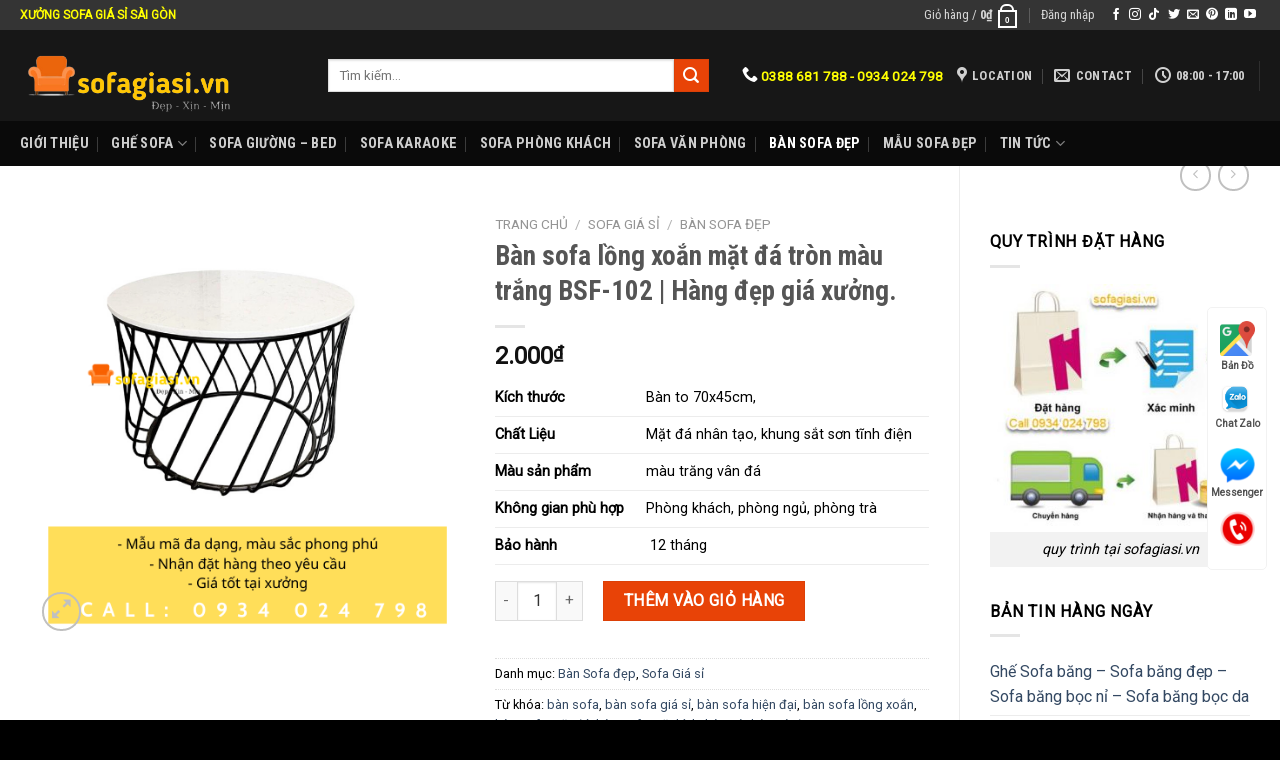

--- FILE ---
content_type: text/html; charset=UTF-8
request_url: https://sofagiasi.vn/product/ban-sofa-long-xoan-mat-da-tron-mau-trang-bsf-102-hang-dep-gia-xuong/
body_size: 24613
content:
<!DOCTYPE html>
<!--[if IE 9 ]> <html lang="vi" class="ie9 loading-site no-js"> <![endif]-->
<!--[if IE 8 ]> <html lang="vi" class="ie8 loading-site no-js"> <![endif]-->
<!--[if (gte IE 9)|!(IE)]><!--><html lang="vi" class="loading-site no-js"> <!--<![endif]-->
<head>
	<meta charset="UTF-8" />
	<link rel="profile" href="http://gmpg.org/xfn/11" />
	<link rel="pingback" href="https://sofagiasi.vn/xmlrpc.php" />

	<script>(function(html){html.className = html.className.replace(/\bno-js\b/,'js')})(document.documentElement);</script>
<meta name="viewport" content="width=device-width, initial-scale=1, maximum-scale=1" />
	<!-- This site is optimized with the Yoast SEO plugin v15.2.1 - https://yoast.com/wordpress/plugins/seo/ -->
	<title>Bàn sofa lồng xoắn mặt đá tròn màu trắng BSF-102 | Hàng đẹp giá xưởng.</title>
	<meta name="description" content="Bàn sofa lồng xoắn tròn màu trắng BSF-102 với thiết kế kiểu lồng xoắn kết hợp mặt vân đá màu trắng tinh tế, LH:  0934 024 798 – 0388 681 788" />
	<meta name="robots" content="index, follow, max-snippet:-1, max-image-preview:large, max-video-preview:-1" />
	<link rel="canonical" href="https://sofagiasi.vn/product/ban-sofa-long-xoan-mat-da-tron-mau-trang-bsf-102-hang-dep-gia-xuong/" />
	<meta property="og:locale" content="vi_VN" />
	<meta property="og:type" content="article" />
	<meta property="og:title" content="Bàn sofa lồng xoắn mặt đá tròn màu trắng BSF-102 | Hàng đẹp giá xưởng." />
	<meta property="og:description" content="Bàn sofa lồng xoắn tròn màu trắng BSF-102 với thiết kế kiểu lồng xoắn kết hợp mặt vân đá màu trắng tinh tế, LH:  0934 024 798 – 0388 681 788" />
	<meta property="og:url" content="https://sofagiasi.vn/product/ban-sofa-long-xoan-mat-da-tron-mau-trang-bsf-102-hang-dep-gia-xuong/" />
	<meta property="og:site_name" content="Sofa Giá Sỉ" />
	<meta property="article:modified_time" content="2025-12-27T21:28:59+00:00" />
	<meta property="og:image" content="https://sofagiasi.vn/wp-content/uploads/2021/04/77-1.png" />
	<meta property="og:image:width" content="500" />
	<meta property="og:image:height" content="500" />
	<meta name="twitter:card" content="summary_large_image" />
	<meta name="twitter:label1" content="Written by">
	<meta name="twitter:data1" content="admin">
	<meta name="twitter:label2" content="Est. reading time">
	<meta name="twitter:data2" content="2 phút">
	<!-- / Yoast SEO plugin. -->


<link rel='dns-prefetch' href='//fonts.googleapis.com' />
<link rel='dns-prefetch' href='//s.w.org' />
<link rel="alternate" type="application/rss+xml" title="Dòng thông tin Sofa Giá Sỉ &raquo;" href="https://sofagiasi.vn/feed/" />
<link rel="alternate" type="application/rss+xml" title="Dòng phản hồi Sofa Giá Sỉ &raquo;" href="https://sofagiasi.vn/comments/feed/" />
<link rel="alternate" type="application/rss+xml" title="Sofa Giá Sỉ &raquo; Bàn sofa lồng xoắn mặt đá tròn màu trắng BSF-102 | Hàng đẹp giá xưởng. Dòng phản hồi" href="https://sofagiasi.vn/product/ban-sofa-long-xoan-mat-da-tron-mau-trang-bsf-102-hang-dep-gia-xuong/feed/" />
		<script type="text/javascript">
			window._wpemojiSettings = {"baseUrl":"https:\/\/s.w.org\/images\/core\/emoji\/12.0.0-1\/72x72\/","ext":".png","svgUrl":"https:\/\/s.w.org\/images\/core\/emoji\/12.0.0-1\/svg\/","svgExt":".svg","source":{"concatemoji":"https:\/\/sofagiasi.vn\/wp-includes\/js\/wp-emoji-release.min.js?ver=5.4.18"}};
			/*! This file is auto-generated */
			!function(e,a,t){var n,r,o,i=a.createElement("canvas"),p=i.getContext&&i.getContext("2d");function s(e,t){var a=String.fromCharCode;p.clearRect(0,0,i.width,i.height),p.fillText(a.apply(this,e),0,0);e=i.toDataURL();return p.clearRect(0,0,i.width,i.height),p.fillText(a.apply(this,t),0,0),e===i.toDataURL()}function c(e){var t=a.createElement("script");t.src=e,t.defer=t.type="text/javascript",a.getElementsByTagName("head")[0].appendChild(t)}for(o=Array("flag","emoji"),t.supports={everything:!0,everythingExceptFlag:!0},r=0;r<o.length;r++)t.supports[o[r]]=function(e){if(!p||!p.fillText)return!1;switch(p.textBaseline="top",p.font="600 32px Arial",e){case"flag":return s([127987,65039,8205,9895,65039],[127987,65039,8203,9895,65039])?!1:!s([55356,56826,55356,56819],[55356,56826,8203,55356,56819])&&!s([55356,57332,56128,56423,56128,56418,56128,56421,56128,56430,56128,56423,56128,56447],[55356,57332,8203,56128,56423,8203,56128,56418,8203,56128,56421,8203,56128,56430,8203,56128,56423,8203,56128,56447]);case"emoji":return!s([55357,56424,55356,57342,8205,55358,56605,8205,55357,56424,55356,57340],[55357,56424,55356,57342,8203,55358,56605,8203,55357,56424,55356,57340])}return!1}(o[r]),t.supports.everything=t.supports.everything&&t.supports[o[r]],"flag"!==o[r]&&(t.supports.everythingExceptFlag=t.supports.everythingExceptFlag&&t.supports[o[r]]);t.supports.everythingExceptFlag=t.supports.everythingExceptFlag&&!t.supports.flag,t.DOMReady=!1,t.readyCallback=function(){t.DOMReady=!0},t.supports.everything||(n=function(){t.readyCallback()},a.addEventListener?(a.addEventListener("DOMContentLoaded",n,!1),e.addEventListener("load",n,!1)):(e.attachEvent("onload",n),a.attachEvent("onreadystatechange",function(){"complete"===a.readyState&&t.readyCallback()})),(n=t.source||{}).concatemoji?c(n.concatemoji):n.wpemoji&&n.twemoji&&(c(n.twemoji),c(n.wpemoji)))}(window,document,window._wpemojiSettings);
		</script>
		<style type="text/css">
img.wp-smiley,
img.emoji {
	display: inline !important;
	border: none !important;
	box-shadow: none !important;
	height: 1em !important;
	width: 1em !important;
	margin: 0 .07em !important;
	vertical-align: -0.1em !important;
	background: none !important;
	padding: 0 !important;
}
</style>
	<link rel='stylesheet' id='wp-block-library-css'  href='https://sofagiasi.vn/wp-includes/css/dist/block-library/style.min.css?ver=5.4.18' type='text/css' media='all' />
<link rel='stylesheet' id='wc-block-vendors-style-css'  href='https://sofagiasi.vn/wp-content/plugins/woocommerce/packages/woocommerce-blocks/build/vendors-style.css?ver=4.4.3' type='text/css' media='all' />
<link rel='stylesheet' id='wc-block-style-css'  href='https://sofagiasi.vn/wp-content/plugins/woocommerce/packages/woocommerce-blocks/build/style.css?ver=4.4.3' type='text/css' media='all' />
<link rel='stylesheet' id='photoswipe-css'  href='https://sofagiasi.vn/wp-content/plugins/woocommerce/assets/css/photoswipe/photoswipe.min.css?ver=5.1.0' type='text/css' media='all' />
<link rel='stylesheet' id='photoswipe-default-skin-css'  href='https://sofagiasi.vn/wp-content/plugins/woocommerce/assets/css/photoswipe/default-skin/default-skin.min.css?ver=5.1.0' type='text/css' media='all' />
<style id='woocommerce-inline-inline-css' type='text/css'>
.woocommerce form .form-row .required { visibility: visible; }
</style>
<link rel='stylesheet' id='wp-date-remover-css'  href='https://sofagiasi.vn/wp-content/plugins/wp-date-remover/public/css/wp-date-remover-public.css?ver=1.0.0' type='text/css' media='all' />
<link rel='stylesheet' id='flatsome-icons-css'  href='https://sofagiasi.vn/wp-content/themes/flatsome/assets/css/fl-icons.css?ver=3.11' type='text/css' media='all' />
<link rel='stylesheet' id='dco-comment-attachment-css'  href='https://sofagiasi.vn/wp-content/plugins/dco-comment-attachment/assets/dco-comment-attachment.css?ver=2.4.0' type='text/css' media='all' />
<link rel='stylesheet' id='flatsome-main-css'  href='https://sofagiasi.vn/wp-content/themes/flatsome/assets/css/flatsome.css?ver=3.11.1' type='text/css' media='all' />
<link rel='stylesheet' id='flatsome-shop-css'  href='https://sofagiasi.vn/wp-content/themes/flatsome/assets/css/flatsome-shop.css?ver=3.11.1' type='text/css' media='all' />
<link rel='stylesheet' id='flatsome-style-css'  href='https://sofagiasi.vn/wp-content/themes/flatsome/style.css?ver=3.11.1' type='text/css' media='all' />
<link rel='stylesheet' id='flatsome-googlefonts-css'  href='//fonts.googleapis.com/css?family=Roboto+Condensed%3Aregular%2C700%2Cregular%7CRoboto%3Aregular%2Cregular%7CChango%3Aregular%2Cregular&#038;display=swap&#038;ver=3.9' type='text/css' media='all' />
<script type='text/javascript' src='https://sofagiasi.vn/wp-includes/js/jquery/jquery.js?ver=1.12.4-wp'></script>
<script type='text/javascript' src='https://sofagiasi.vn/wp-includes/js/jquery/jquery-migrate.min.js?ver=1.4.1'></script>
<script type='text/javascript' src='https://sofagiasi.vn/wp-content/plugins/wp-date-remover/public/js/wp-date-remover-public.js?ver=1.0.0'></script>
<link rel='https://api.w.org/' href='https://sofagiasi.vn/wp-json/' />
<link rel="EditURI" type="application/rsd+xml" title="RSD" href="https://sofagiasi.vn/xmlrpc.php?rsd" />
<link rel="wlwmanifest" type="application/wlwmanifest+xml" href="https://sofagiasi.vn/wp-includes/wlwmanifest.xml" /> 
<meta name="generator" content="WordPress 5.4.18" />
<meta name="generator" content="WooCommerce 5.1.0" />
<link rel='shortlink' href='https://sofagiasi.vn/?p=888' />
<link rel="alternate" type="application/json+oembed" href="https://sofagiasi.vn/wp-json/oembed/1.0/embed?url=https%3A%2F%2Fsofagiasi.vn%2Fproduct%2Fban-sofa-long-xoan-mat-da-tron-mau-trang-bsf-102-hang-dep-gia-xuong%2F" />
<link rel="alternate" type="text/xml+oembed" href="https://sofagiasi.vn/wp-json/oembed/1.0/embed?url=https%3A%2F%2Fsofagiasi.vn%2Fproduct%2Fban-sofa-long-xoan-mat-da-tron-mau-trang-bsf-102-hang-dep-gia-xuong%2F&#038;format=xml" />
<style>.bg{opacity: 0; transition: opacity 1s; -webkit-transition: opacity 1s;} .bg-loaded{opacity: 1;}</style><!--[if IE]><link rel="stylesheet" type="text/css" href="https://sofagiasi.vn/wp-content/themes/flatsome/assets/css/ie-fallback.css"><script src="//cdnjs.cloudflare.com/ajax/libs/html5shiv/3.6.1/html5shiv.js"></script><script>var head = document.getElementsByTagName('head')[0],style = document.createElement('style');style.type = 'text/css';style.styleSheet.cssText = ':before,:after{content:none !important';head.appendChild(style);setTimeout(function(){head.removeChild(style);}, 0);</script><script src="https://sofagiasi.vn/wp-content/themes/flatsome/assets/libs/ie-flexibility.js"></script><![endif]-->	<noscript><style>.woocommerce-product-gallery{ opacity: 1 !important; }</style></noscript>
	<link rel="icon" href="https://sofagiasi.vn/wp-content/uploads/2021/04/cropped-logosofagiasi.vn_-32x32.png" sizes="32x32" />
<link rel="icon" href="https://sofagiasi.vn/wp-content/uploads/2021/04/cropped-logosofagiasi.vn_-192x192.png" sizes="192x192" />
<link rel="apple-touch-icon" href="https://sofagiasi.vn/wp-content/uploads/2021/04/cropped-logosofagiasi.vn_-180x180.png" />
<meta name="msapplication-TileImage" content="https://sofagiasi.vn/wp-content/uploads/2021/04/cropped-logosofagiasi.vn_-270x270.png" />
<style id="custom-css" type="text/css">:root {--primary-color: #fb6041;}html{background-color:#000000!important;}.full-width .ubermenu-nav, .container, .row{max-width: 1270px}.row.row-collapse{max-width: 1240px}.row.row-small{max-width: 1262.5px}.row.row-large{max-width: 1300px}.header-main{height: 91px}#logo img{max-height: 91px}#logo{width:278px;}.header-bottom{min-height: 10px}.header-top{min-height: 20px}.transparent .header-main{height: 30px}.transparent #logo img{max-height: 30px}.has-transparent + .page-title:first-of-type,.has-transparent + #main > .page-title,.has-transparent + #main > div > .page-title,.has-transparent + #main .page-header-wrapper:first-of-type .page-title{padding-top: 110px;}.header.show-on-scroll,.stuck .header-main{height:70px!important}.stuck #logo img{max-height: 70px!important}.search-form{ width: 92%;}.header-bg-color, .header-wrapper {background-color: rgba(22,22,22,0.9)}.header-bottom {background-color: #0a0a0a}.header-main .nav > li > a{line-height: 16px }.header-bottom-nav > li > a{line-height: 25px }@media (max-width: 549px) {.header-main{height: 70px}#logo img{max-height: 70px}}.nav-dropdown{font-size:100%}.header-top{background-color:rgba(94,94,94,0.42)!important;}/* Color */.accordion-title.active, .has-icon-bg .icon .icon-inner,.logo a, .primary.is-underline, .primary.is-link, .badge-outline .badge-inner, .nav-outline > li.active> a,.nav-outline >li.active > a, .cart-icon strong,[data-color='primary'], .is-outline.primary{color: #fb6041;}/* Color !important */[data-text-color="primary"]{color: #fb6041!important;}/* Background Color */[data-text-bg="primary"]{background-color: #fb6041;}/* Background */.scroll-to-bullets a,.featured-title, .label-new.menu-item > a:after, .nav-pagination > li > .current,.nav-pagination > li > span:hover,.nav-pagination > li > a:hover,.has-hover:hover .badge-outline .badge-inner,button[type="submit"], .button.wc-forward:not(.checkout):not(.checkout-button), .button.submit-button, .button.primary:not(.is-outline),.featured-table .title,.is-outline:hover, .has-icon:hover .icon-label,.nav-dropdown-bold .nav-column li > a:hover, .nav-dropdown.nav-dropdown-bold > li > a:hover, .nav-dropdown-bold.dark .nav-column li > a:hover, .nav-dropdown.nav-dropdown-bold.dark > li > a:hover, .is-outline:hover, .tagcloud a:hover,.grid-tools a, input[type='submit']:not(.is-form), .box-badge:hover .box-text, input.button.alt,.nav-box > li > a:hover,.nav-box > li.active > a,.nav-pills > li.active > a ,.current-dropdown .cart-icon strong, .cart-icon:hover strong, .nav-line-bottom > li > a:before, .nav-line-grow > li > a:before, .nav-line > li > a:before,.banner, .header-top, .slider-nav-circle .flickity-prev-next-button:hover svg, .slider-nav-circle .flickity-prev-next-button:hover .arrow, .primary.is-outline:hover, .button.primary:not(.is-outline), input[type='submit'].primary, input[type='submit'].primary, input[type='reset'].button, input[type='button'].primary, .badge-inner{background-color: #fb6041;}/* Border */.nav-vertical.nav-tabs > li.active > a,.scroll-to-bullets a.active,.nav-pagination > li > .current,.nav-pagination > li > span:hover,.nav-pagination > li > a:hover,.has-hover:hover .badge-outline .badge-inner,.accordion-title.active,.featured-table,.is-outline:hover, .tagcloud a:hover,blockquote, .has-border, .cart-icon strong:after,.cart-icon strong,.blockUI:before, .processing:before,.loading-spin, .slider-nav-circle .flickity-prev-next-button:hover svg, .slider-nav-circle .flickity-prev-next-button:hover .arrow, .primary.is-outline:hover{border-color: #fb6041}.nav-tabs > li.active > a{border-top-color: #fb6041}.widget_shopping_cart_content .blockUI.blockOverlay:before { border-left-color: #fb6041 }.woocommerce-checkout-review-order .blockUI.blockOverlay:before { border-left-color: #fb6041 }/* Fill */.slider .flickity-prev-next-button:hover svg,.slider .flickity-prev-next-button:hover .arrow{fill: #fb6041;}/* Background Color */[data-icon-label]:after, .secondary.is-underline:hover,.secondary.is-outline:hover,.icon-label,.button.secondary:not(.is-outline),.button.alt:not(.is-outline), .badge-inner.on-sale, .button.checkout, .single_add_to_cart_button, .current .breadcrumb-step{ background-color:#e84307; }[data-text-bg="secondary"]{background-color: #e84307;}/* Color */.secondary.is-underline,.secondary.is-link, .secondary.is-outline,.stars a.active, .star-rating:before, .woocommerce-page .star-rating:before,.star-rating span:before, .color-secondary{color: #e84307}/* Color !important */[data-text-color="secondary"]{color: #e84307!important;}/* Border */.secondary.is-outline:hover{border-color:#e84307}.success.is-underline:hover,.success.is-outline:hover,.success{background-color: #70db04}.success-color, .success.is-link, .success.is-outline{color: #70db04;}.success-border{border-color: #70db04!important;}/* Color !important */[data-text-color="success"]{color: #70db04!important;}/* Background Color */[data-text-bg="success"]{background-color: #70db04;}body{font-size: 100%;}@media screen and (max-width: 549px){body{font-size: 100%;}}body{font-family:"Roboto", sans-serif}body{font-weight: 0}body{color: #000000}.nav > li > a {font-family:"Roboto Condensed", sans-serif;}.nav > li > a {font-weight: 0;}h1,h2,h3,h4,h5,h6,.heading-font, .off-canvas-center .nav-sidebar.nav-vertical > li > a{font-family: "Roboto Condensed", sans-serif;}h1,h2,h3,h4,h5,h6,.heading-font,.banner h1,.banner h2{font-weight: 700;}.alt-font{font-family: "Chango", sans-serif;}.alt-font{font-weight: 0!important;}.shop-page-title.featured-title .title-bg{ background-image: url(https://sofagiasi.vn/wp-content/uploads/2021/04/77-1.png)!important;}@media screen and (min-width: 550px){.products .box-vertical .box-image{min-width: 247px!important;width: 247px!important;}}button[name='update_cart'] { display: none; }.label-new.menu-item > a:after{content:"New";}.label-hot.menu-item > a:after{content:"Hot";}.label-sale.menu-item > a:after{content:"Sale";}.label-popular.menu-item > a:after{content:"Popular";}</style></head>

<body class="product-template-default single single-product postid-888 theme-flatsome woocommerce woocommerce-page woocommerce-no-js full-width lightbox nav-dropdown-has-arrow">


<a class="skip-link screen-reader-text" href="#main">Skip to content</a>

<div id="wrapper">

	
	<header id="header" class="header has-sticky sticky-jump">
		<div class="header-wrapper">
			<div id="top-bar" class="header-top hide-for-sticky nav-dark">
    <div class="flex-row container">
      <div class="flex-col hide-for-medium flex-left">
          <ul class="nav nav-left medium-nav-center nav-small  nav-divided">
              <li class="html custom html_topbar_left"><span style="color: #ffff00;"><strong>XƯỞNG SOFA GIÁ SỈ SÀI GÒN</strong></span></li>          </ul>
      </div>

      <div class="flex-col hide-for-medium flex-center">
          <ul class="nav nav-center nav-small  nav-divided">
                        </ul>
      </div>

      <div class="flex-col hide-for-medium flex-right">
         <ul class="nav top-bar-nav nav-right nav-small  nav-divided">
              <li class="cart-item has-icon has-dropdown">

<a href="https://sofagiasi.vn/gio-hang/" title="Giỏ hàng" class="header-cart-link is-small">


<span class="header-cart-title">
   Giỏ hàng   /      <span class="cart-price"><span class="woocommerce-Price-amount amount"><bdi>0<span class="woocommerce-Price-currencySymbol">&#8363;</span></bdi></span></span>
  </span>

    <span class="cart-icon image-icon">
    <strong>0</strong>
  </span>
  </a>

 <ul class="nav-dropdown nav-dropdown-default">
    <li class="html widget_shopping_cart">
      <div class="widget_shopping_cart_content">
        

	<p class="woocommerce-mini-cart__empty-message">Chưa có sản phẩm trong giỏ hàng.</p>


      </div>
    </li>
     </ul>

</li>
<li class="account-item has-icon
    "
>

<a href="https://sofagiasi.vn/tai-khoan/"
    class="nav-top-link nav-top-not-logged-in "
    data-open="#login-form-popup"  >
    <span>
    Đăng nhập      </span>
  
</a>



</li>
<li class="html header-social-icons ml-0">
	<div class="social-icons follow-icons" ><a href="http://url" target="_blank" data-label="Facebook"  rel="noopener noreferrer nofollow" class="icon plain facebook tooltip" title="Follow on Facebook"><i class="icon-facebook" ></i></a><a href="http://url" target="_blank" rel="noopener noreferrer nofollow" data-label="Instagram" class="icon plain  instagram tooltip" title="Follow on Instagram"><i class="icon-instagram" ></i></a><a href="http://url" target="_blank" rel="noopener noreferrer nofollow" data-label="TikTok" class="icon plain tiktok tooltip" title="Follow on TikTok"><i class="icon-tiktok" ></i></a><a href="http://url" target="_blank"  data-label="Twitter"  rel="noopener noreferrer nofollow" class="icon plain  twitter tooltip" title="Follow on Twitter"><i class="icon-twitter" ></i></a><a href="mailto:lienhedataco@gmail.com" data-label="E-mail"  rel="nofollow" class="icon plain  email tooltip" title="Send us an email"><i class="icon-envelop" ></i></a><a href="http://url" target="_blank" rel="noopener noreferrer nofollow"  data-label="Pinterest"  class="icon plain  pinterest tooltip" title="Follow on Pinterest"><i class="icon-pinterest" ></i></a><a href="http://url" target="_blank" rel="noopener noreferrer nofollow" data-label="LinkedIn" class="icon plain  linkedin tooltip" title="Follow on LinkedIn"><i class="icon-linkedin" ></i></a><a href="http://url" target="_blank" rel="noopener noreferrer nofollow" data-label="YouTube" class="icon plain  youtube tooltip" title="Follow on YouTube"><i class="icon-youtube" ></i></a></div></li>          </ul>
      </div>

            <div class="flex-col show-for-medium flex-grow">
          <ul class="nav nav-center nav-small mobile-nav  nav-divided">
              <li class="html custom html_topbar_left"><span style="color: #ffff00;"><strong>XƯỞNG SOFA GIÁ SỈ SÀI GÒN</strong></span></li>          </ul>
      </div>
      
    </div>
</div>
<div id="masthead" class="header-main nav-dark">
      <div class="header-inner flex-row container logo-left medium-logo-center" role="navigation">

          <!-- Logo -->
          <div id="logo" class="flex-col logo">
            <!-- Header logo -->
<a href="https://sofagiasi.vn/" title="Sofa Giá Sỉ - Xưởng sofa giá sỉ chất lượng uy tín." rel="home">
    <img width="278" height="91" src="https://sofagiasi.vn/wp-content/uploads/2021/04/logosofagiasi.vn_.png" class="header_logo header-logo" alt="Sofa Giá Sỉ"/><img  width="278" height="91" src="https://sofagiasi.vn/wp-content/uploads/2021/04/sofagiasi.png" class="header-logo-dark" alt="Sofa Giá Sỉ"/></a>
          </div>

          <!-- Mobile Left Elements -->
          <div class="flex-col show-for-medium flex-left">
            <ul class="mobile-nav nav nav-left ">
              <li class="nav-icon has-icon">
  		<a href="#" data-open="#main-menu" data-pos="left" data-bg="main-menu-overlay" data-color="" class="is-small" aria-label="Menu" aria-controls="main-menu" aria-expanded="false">
		
		  <i class="icon-menu" ></i>
		  		</a>
	</li>            </ul>
          </div>

          <!-- Left Elements -->
          <div class="flex-col hide-for-medium flex-left
            flex-grow">
            <ul class="header-nav header-nav-main nav nav-left  nav-uppercase" >
              <li class="header-search-form search-form html relative has-icon">
	<div class="header-search-form-wrapper">
		<div class="searchform-wrapper ux-search-box relative is-normal"><form role="search" method="get" class="searchform" action="https://sofagiasi.vn/">
	<div class="flex-row relative">
						<div class="flex-col flex-grow">
			<label class="screen-reader-text" for="woocommerce-product-search-field-0">Tìm kiếm:</label>
			<input type="search" id="woocommerce-product-search-field-0" class="search-field mb-0" placeholder="Tìm kiếm&hellip;" value="" name="s" />
			<input type="hidden" name="post_type" value="product" />
					</div>
		<div class="flex-col">
			<button type="submit" value="Tìm kiếm" class="ux-search-submit submit-button secondary button icon mb-0">
				<i class="icon-search" ></i>			</button>
		</div>
	</div>
	<div class="live-search-results text-left z-top"></div>
</form>
</div>	</div>
</li>            </ul>
          </div>

          <!-- Right Elements -->
          <div class="flex-col hide-for-medium flex-right">
            <ul class="header-nav header-nav-main nav nav-right  nav-uppercase">
              <li class="html custom html_topbar_right"><i class="icon-phone" style="font-size:16px;"></i> <span style="color: #ffff00;"> <b>0388 681 788 - 0934 024 798</b></span></li><li class="header-contact-wrapper">
		<ul id="header-contact" class="nav nav-divided nav-uppercase header-contact">
					<li class="">
			  <a target="_blank" rel="noopener noreferrer" href="https://maps.google.com/?q=183/26 Huỳnh Thị Hai, Phường Tân Chánh Hiệp, Quận 12. TP.HCM" title="183/26 Huỳnh Thị Hai, Phường Tân Chánh Hiệp, Quận 12. TP.HCM" class="tooltip">
			  	 <i class="icon-map-pin-fill" style="font-size:16px;"></i>			     <span>
			     	Location			     </span>
			  </a>
			</li>
			
						<li class="">
			  <a href="mailto:youremail@gmail.com" class="tooltip" title="youremail@gmail.com">
				  <i class="icon-envelop" style="font-size:16px;"></i>			       <span>
			       	Contact			       </span>
			  </a>
			</li>
					
						<li class="">
			  <a class="tooltip" title="08:00 - 17:00 ">
			  	   <i class="icon-clock" style="font-size:16px;"></i>			        <span>08:00 - 17:00</span>
			  </a>
			 </li>
			
				</ul>
</li><li class="header-divider"></li>            </ul>
          </div>

          <!-- Mobile Right Elements -->
          <div class="flex-col show-for-medium flex-right">
            <ul class="mobile-nav nav nav-right ">
              <li class="cart-item has-icon">

      <a href="https://sofagiasi.vn/gio-hang/" class="header-cart-link off-canvas-toggle nav-top-link is-small" data-open="#cart-popup" data-class="off-canvas-cart" title="Giỏ hàng" data-pos="right">
  
    <span class="cart-icon image-icon">
    <strong>0</strong>
  </span>
  </a>


  <!-- Cart Sidebar Popup -->
  <div id="cart-popup" class="mfp-hide widget_shopping_cart">
  <div class="cart-popup-inner inner-padding">
      <div class="cart-popup-title text-center">
          <h4 class="uppercase">Giỏ hàng</h4>
          <div class="is-divider"></div>
      </div>
      <div class="widget_shopping_cart_content">
          

	<p class="woocommerce-mini-cart__empty-message">Chưa có sản phẩm trong giỏ hàng.</p>


      </div>
             <div class="cart-sidebar-content relative"></div>  </div>
  </div>

</li>
            </ul>
          </div>

      </div>
     
            <div class="container"><div class="top-divider full-width"></div></div>
      </div><div id="wide-nav" class="header-bottom wide-nav nav-dark hide-for-medium">
    <div class="flex-row container">

                        <div class="flex-col hide-for-medium flex-left">
                <ul class="nav header-nav header-bottom-nav nav-left  nav-divided nav-size-medium nav-uppercase">
                    <li id="menu-item-647" class="menu-item menu-item-type-post_type menu-item-object-page menu-item-647"><a href="https://sofagiasi.vn/gioi-thieu/" class="nav-top-link">Giới Thiệu</a></li>
<li id="menu-item-566" class="menu-item menu-item-type-taxonomy menu-item-object-product_cat menu-item-has-children menu-item-566 has-dropdown"><a href="https://sofagiasi.vn/ghe-sofa/" class="nav-top-link">Ghế sofa<i class="icon-angle-down" ></i></a>
<ul class="sub-menu nav-dropdown nav-dropdown-default">
	<li id="menu-item-569" class="menu-item menu-item-type-taxonomy menu-item-object-product_cat menu-item-569"><a href="https://sofagiasi.vn/sofa-don/">Sofa đơn</a></li>
	<li id="menu-item-567" class="menu-item menu-item-type-taxonomy menu-item-object-product_cat menu-item-567"><a href="https://sofagiasi.vn/sofa-bang/">sofa băng</a></li>
	<li id="menu-item-570" class="menu-item menu-item-type-taxonomy menu-item-object-product_cat menu-item-570"><a href="https://sofagiasi.vn/sofa-goc/">sofa góc</a></li>
	<li id="menu-item-568" class="menu-item menu-item-type-taxonomy menu-item-object-product_cat menu-item-568"><a href="https://sofagiasi.vn/sofa-da/">Sofa da</a></li>
	<li id="menu-item-571" class="menu-item menu-item-type-taxonomy menu-item-object-product_cat menu-item-571"><a href="https://sofagiasi.vn/sofa-ni/">Sofa nỉ</a></li>
	<li id="menu-item-572" class="menu-item menu-item-type-taxonomy menu-item-object-product_cat menu-item-572"><a href="https://sofagiasi.vn/sofa-vai/">Sofa Vải &#8211; Vải bố</a></li>
	<li id="menu-item-687" class="menu-item menu-item-type-taxonomy menu-item-object-product_cat menu-item-687"><a href="https://sofagiasi.vn/ghe-sofa-thu-gian/">Ghế sofa thư giãn</a></li>
</ul>
</li>
<li id="menu-item-574" class="menu-item menu-item-type-taxonomy menu-item-object-product_cat menu-item-574"><a href="https://sofagiasi.vn/sofa-giuong-bed/" class="nav-top-link">Sofa Giường &#8211; Bed</a></li>
<li id="menu-item-575" class="menu-item menu-item-type-taxonomy menu-item-object-product_cat menu-item-575"><a href="https://sofagiasi.vn/sofa-karaoke/" class="nav-top-link">Sofa karaoke</a></li>
<li id="menu-item-576" class="menu-item menu-item-type-taxonomy menu-item-object-product_cat menu-item-576"><a href="https://sofagiasi.vn/sofa-phong-khach/" class="nav-top-link">Sofa phòng khách</a></li>
<li id="menu-item-577" class="menu-item menu-item-type-taxonomy menu-item-object-product_cat menu-item-577"><a href="https://sofagiasi.vn/sofa-van-phong/" class="nav-top-link">Sofa Văn phòng</a></li>
<li id="menu-item-869" class="menu-item menu-item-type-taxonomy menu-item-object-product_cat current-product-ancestor current-menu-parent current-product-parent menu-item-869 active"><a href="https://sofagiasi.vn/ban-sofa-dep/" class="nav-top-link">Bàn Sofa đẹp</a></li>
<li id="menu-item-573" class="menu-item menu-item-type-taxonomy menu-item-object-product_cat menu-item-573"><a href="https://sofagiasi.vn/mau-sofa-dep/" class="nav-top-link">Mẫu sofa đẹp</a></li>
<li id="menu-item-824" class="menu-item menu-item-type-taxonomy menu-item-object-category menu-item-has-children menu-item-824 has-dropdown"><a href="https://sofagiasi.vn/category/tin-tuc/" class="nav-top-link">Tin Tức<i class="icon-angle-down" ></i></a>
<ul class="sub-menu nav-dropdown nav-dropdown-default">
	<li id="menu-item-865" class="menu-item menu-item-type-post_type menu-item-object-post menu-item-has-children menu-item-865 nav-dropdown-col"><a href="https://sofagiasi.vn/quy-trinh-dat-ghe-sofa-theo-yeu-cau/">QUY TRÌNH ĐẶT GHẾ SOFA THEO YÊU CẦU</a>
	<ul class="sub-menu nav-column nav-dropdown-default">
		<li id="menu-item-1053" class="menu-item menu-item-type-post_type menu-item-object-post menu-item-1053"><a href="https://sofagiasi.vn/dich-vu-boc-ghe-sofa-gia-re-tai-tphcm/">DỊCH VỤ BỌC GHẾ SOFA GIÁ RẺ TẠI TPHCM – SOFAGIASI.VN</a></li>
		<li id="menu-item-1059" class="menu-item menu-item-type-post_type menu-item-object-post menu-item-1059"><a href="https://sofagiasi.vn/tong-hop-100-mau-sofa-giuong-dep-sofa-giuong-thong-minh-sofa-giuong-hien-dai/">TỔNG HỢP +100 Mẫu Sofa giường đẹp, sofa giường thông minh, sofa giường hiện đại</a></li>
		<li id="menu-item-1115" class="menu-item menu-item-type-post_type menu-item-object-post menu-item-1115"><a href="https://sofagiasi.vn/top-ban-ghe-sofa-dep-thong-minh-tiet-kiem-khong-gian-nhat-danh-cho-chung-cu-can-ho/">TOP Bàn ghế sofa đẹp, thông minh tiết kiệm không gian nhất dành cho chung cư, căn hộ</a></li>
		<li id="menu-item-1114" class="menu-item menu-item-type-post_type menu-item-object-post menu-item-1114"><a href="https://sofagiasi.vn/top-mau-ghe-sofa-thu-gian-dep-hien-dai-nam-2021/">Top mẫu ghế sofa thư giãn đẹp hiện đại năm 2021</a></li>
	</ul>
</li>
	<li id="menu-item-1119" class="menu-item menu-item-type-post_type menu-item-object-post menu-item-has-children menu-item-1119 nav-dropdown-col"><a href="https://sofagiasi.vn/top-cac-mau-sofa-da-cao-cap-tuyet-dinh-khong-the-bo-lo-boc-sofa-da-uy-tin-tai-tphcm/">Top các mẫu sofa da cao cấp TUYỆT ĐỈNH không thể bỏ lỡ , bọc sofa da uy tín tại TPHCM</a>
	<ul class="sub-menu nav-column nav-dropdown-default">
		<li id="menu-item-1118" class="menu-item menu-item-type-post_type menu-item-object-post menu-item-1118"><a href="https://sofagiasi.vn/sofa-goc-dep-sofa-goc-phong-khach-gia-re-sofa-goc-gia-xuong/">Sofa góc đẹp, sofa góc phòng khách giá rẻ, sofa góc giá xưởng</a></li>
		<li id="menu-item-1120" class="menu-item menu-item-type-post_type menu-item-object-post menu-item-1120"><a href="https://sofagiasi.vn/goi-y-mau-sofa-bang-sofa-bang-boc-vai-sofa-bang-dep-cho-can-ho-cua-ban/">Gợi ý mẫu sofa băng, sofa băng bọc vải, sofa băng đẹp cho căn hộ của bạn</a></li>
		<li id="menu-item-1121" class="menu-item menu-item-type-post_type menu-item-object-post menu-item-1121"><a href="https://sofagiasi.vn/nhung-dieu-can-biet-ve-dich-vu-dong-ban-ghe-sofa-gia-re-tai-tphcm/">Những điều cần biết về dịch vụ đóng bàn ghế sofa giá rẻ tại TPHCM</a></li>
	</ul>
</li>
	<li id="menu-item-864" class="menu-item menu-item-type-post_type menu-item-object-post menu-item-has-children menu-item-864 nav-dropdown-col"><a href="https://sofagiasi.vn/nhan-dong-sofa-theo-yeu-cau/">NHẬN ĐÓNG SOFA THEO YÊU CẦU</a>
	<ul class="sub-menu nav-column nav-dropdown-default">
		<li id="menu-item-1116" class="menu-item menu-item-type-post_type menu-item-object-post menu-item-1116"><a href="https://sofagiasi.vn/tong-hop-mau-sofa-phong-khach-dep-dong-sofa-phong-khach-dep-thiet-ke-sofa-phong-khach-theo-yeu-cau/">Tổng hợp mẫu sofa phòng khách đẹp, đóng sofa phòng khách đẹp, thiết kế sofa phòng khách theo yêu cầu</a></li>
		<li id="menu-item-1117" class="menu-item menu-item-type-post_type menu-item-object-post menu-item-1117"><a href="https://sofagiasi.vn/nhan-dat-thiet-ke-thi-cong-dem-dau-giuong-dep-gia-si-tai-tphcm-uy-tin-hang-dau/">Nhận đặt, thiết kế, thi công đệm đầu giường đẹp giá sỉ tại TPHCM uy tín hàng đầu</a></li>
	</ul>
</li>
	<li id="menu-item-1122" class="menu-item menu-item-type-post_type menu-item-object-post menu-item-has-children menu-item-1122 nav-dropdown-col"><a href="https://sofagiasi.vn/bao-gia-dich-vu-boc-sofa-karaoke-gia-re-thiet-ke-sofa-karaoke-theo-yeu-cau/">Báo giá dịch vụ bọc sofa karaoke giá rẻ, thiết kế sofa karaoke theo yêu cầu</a>
	<ul class="sub-menu nav-column nav-dropdown-default">
		<li id="menu-item-1123" class="menu-item menu-item-type-post_type menu-item-object-post menu-item-1123"><a href="https://sofagiasi.vn/tong-hop-100-mau-sofa-giuong-dep-sofa-giuong-thong-minh-sofa-giuong-hien-dai/">TỔNG HỢP +100 Mẫu Sofa giường đẹp, sofa giường thông minh, sofa giường hiện đại</a></li>
		<li id="menu-item-863" class="menu-item menu-item-type-post_type menu-item-object-post menu-item-863"><a href="https://sofagiasi.vn/mot-so-khach-hang-da-thi-cong-sofagiasi-vn/">MỘT SỐ KHÁCH HÀNG ĐÃ THI CÔNG – SOFAGIASI.VN</a></li>
	</ul>
</li>
	<li id="menu-item-1222" class="menu-item menu-item-type-post_type menu-item-object-post menu-item-has-children menu-item-1222 nav-dropdown-col"><a href="https://sofagiasi.vn/dia-chi-gia-cong-giuong-sofa-sofa-bed-uy-tin-chat-luong-tai-tphcm-sofagiasi-vn/">Địa chỉ gia công giường sofa, sofa bed uy tín, chất lượng tại tphcm – sofagiasi.vn</a>
	<ul class="sub-menu nav-column nav-dropdown-default">
		<li id="menu-item-1223" class="menu-item menu-item-type-post_type menu-item-object-post menu-item-1223"><a href="https://sofagiasi.vn/nhung-mau-sofa-giuong-sofa-giuong-thong-minh-cuc-ky-tiet-kiem-khong-gian/">Những mẫu sofa giường, sofa giường thông minh cực kỳ tiết kiệm không gian.</a></li>
		<li id="menu-item-1224" class="menu-item menu-item-type-post_type menu-item-object-post menu-item-1224"><a href="https://sofagiasi.vn/bao-gia-cac-mau-ban-ghe-sofa-dep-uy-tin-tai-tphcm-sofagiasi-vn/">Báo giá các mẫu bàn ghế sofa đẹp uy tín tại TPHCM – sofagiasi.vn</a></li>
		<li id="menu-item-1225" class="menu-item menu-item-type-post_type menu-item-object-post menu-item-1225"><a href="https://sofagiasi.vn/xuong-san-xuat-ghe-sofa-gia-cuc-tot-khong-qua-trung-gian-sofagiasi-vn/">Xưởng sản xuất ghế sofa giá cực tốt không qua trung gian – sofagiasi.vn</a></li>
		<li id="menu-item-1226" class="menu-item menu-item-type-post_type menu-item-object-post menu-item-has-children menu-item-1226"><a href="https://sofagiasi.vn/dich-vu-dong-sofa-phong-khach-chat-luong-tai-tphcm-sofagiasi-vn/">Dịch vụ đóng sofa phòng khách chất lượng tại TPHCM- sofagiasi.vn</a>
		<ul class="sub-menu nav-column nav-dropdown-default">
			<li id="menu-item-1227" class="menu-item menu-item-type-post_type menu-item-object-post menu-item-1227"><a href="https://sofagiasi.vn/dich-vu-boc-ghe-sofa-cu-dep-nhu-moi-tai-tphcm-sofagiagi-vn/">Dịch vụ bọc ghế sofa cũ đẹp như mới tại tphcm – sofagiasi.vn</a></li>
			<li id="menu-item-1228" class="menu-item menu-item-type-post_type menu-item-object-post menu-item-1228"><a href="https://sofagiasi.vn/top-mau-ghe-sofa-thu-gian-dep-hien-dai-nam-2021/">Top mẫu ghế sofa thư giãn đẹp hiện đại năm 2021</a></li>
			<li id="menu-item-1229" class="menu-item menu-item-type-post_type menu-item-object-post menu-item-1229"><a href="https://sofagiasi.vn/top-ban-ghe-sofa-dep-thong-minh-tiet-kiem-khong-gian-nhat-danh-cho-chung-cu-can-ho/">TOP Bàn ghế sofa đẹp, thông minh tiết kiệm không gian nhất dành cho chung cư, căn hộ</a></li>
			<li id="menu-item-1230" class="menu-item menu-item-type-post_type menu-item-object-post menu-item-1230"><a href="https://sofagiasi.vn/tong-hop-mau-sofa-phong-khach-dep-dong-sofa-phong-khach-dep-thiet-ke-sofa-phong-khach-theo-yeu-cau/">Tổng hợp mẫu sofa phòng khách đẹp, đóng sofa phòng khách đẹp, thiết kế sofa phòng khách theo yêu cầu</a></li>
			<li id="menu-item-1231" class="menu-item menu-item-type-post_type menu-item-object-post menu-item-has-children menu-item-1231"><a href="https://sofagiasi.vn/nhan-dat-thiet-ke-thi-cong-dem-dau-giuong-dep-gia-si-tai-tphcm-uy-tin-hang-dau/">Nhận đặt, thiết kế, thi công đệm đầu giường đẹp giá sỉ tại TPHCM uy tín hàng đầu</a>
			<ul class="sub-menu nav-column nav-dropdown-default">
				<li id="menu-item-1232" class="menu-item menu-item-type-post_type menu-item-object-post menu-item-has-children menu-item-1232"><a href="https://sofagiasi.vn/sofa-goc-dep-sofa-goc-phong-khach-gia-re-sofa-goc-gia-xuong/">Sofa góc đẹp, sofa góc phòng khách giá rẻ, sofa góc giá xưởng</a>
				<ul class="sub-menu nav-column nav-dropdown-default">
					<li id="menu-item-1233" class="menu-item menu-item-type-post_type menu-item-object-post menu-item-1233"><a href="https://sofagiasi.vn/top-cac-mau-sofa-da-cao-cap-tuyet-dinh-khong-the-bo-lo-boc-sofa-da-uy-tin-tai-tphcm/">Top các mẫu sofa da cao cấp TUYỆT ĐỈNH không thể bỏ lỡ , bọc sofa da uy tín tại TPHCM</a></li>
					<li id="menu-item-1234" class="menu-item menu-item-type-post_type menu-item-object-post menu-item-1234"><a href="https://sofagiasi.vn/goi-y-mau-sofa-bang-sofa-bang-boc-vai-sofa-bang-dep-cho-can-ho-cua-ban/">Gợi ý mẫu sofa băng, sofa băng bọc vải, sofa băng đẹp cho căn hộ của bạn</a></li>
					<li id="menu-item-1235" class="menu-item menu-item-type-post_type menu-item-object-post menu-item-1235"><a href="https://sofagiasi.vn/nhung-dieu-can-biet-ve-dich-vu-dong-ban-ghe-sofa-gia-re-tai-tphcm/">Những điều cần biết về dịch vụ đóng bàn ghế sofa giá rẻ tại TPHCM</a></li>
					<li id="menu-item-1236" class="menu-item menu-item-type-post_type menu-item-object-post menu-item-1236"><a href="https://sofagiasi.vn/bao-gia-dich-vu-boc-sofa-karaoke-gia-re-thiet-ke-sofa-karaoke-theo-yeu-cau/">Báo giá dịch vụ bọc sofa karaoke giá rẻ, thiết kế sofa karaoke theo yêu cầu</a></li>
				</ul>
</li>
			</ul>
</li>
		</ul>
</li>
	</ul>
</li>
</ul>
</li>
                </ul>
            </div>
            
            
                        <div class="flex-col hide-for-medium flex-right flex-grow">
              <ul class="nav header-nav header-bottom-nav nav-right  nav-divided nav-size-medium nav-uppercase">
                                 </ul>
            </div>
            
            
    </div>
</div>

<div class="header-bg-container fill"><div class="header-bg-image fill"></div><div class="header-bg-color fill"></div></div>		</div>
	</header>

	
	<main id="main" class="">

	<div class="shop-container">
		
			<div class="container">
	<div class="woocommerce-notices-wrapper"></div></div>
<div id="product-888" class="product type-product post-888 status-publish first instock product_cat-ban-sofa-dep product_cat-chung product_tag-ban-sofa product_tag-ban-sofa-gia-si product_tag-ban-sofa-hien-dai product_tag-ban-sofa-long-xoan product_tag-ban-sofa-mat-da product_tag-ban-sofa-mat-kinh product_tag-ban-tra product_tag-ban-tra-dep has-post-thumbnail shipping-taxable purchasable product-type-simple">
	<div class="row content-row row-divided row-large row-reverse">
	<div id="product-sidebar" class="col large-3 hide-for-medium shop-sidebar ">
		<div class="hide-for-off-canvas" style="width:100%"><ul class="next-prev-thumbs is-small nav-right text-right">         <li class="prod-dropdown has-dropdown">
               <a href="https://sofagiasi.vn/product/sofa-giuong-ngu-tron-dang-cap-sfg-103-hang-dep-gia-xuong/"  rel="next" class="button icon is-outline circle">
                  <i class="icon-angle-left" ></i>              </a>
              <div class="nav-dropdown">
                <a title="Sofa giường ngủ tròn đẳng cấp SFG &#8211; 103 | Hàng đẹp giá xưởng." href="https://sofagiasi.vn/product/sofa-giuong-ngu-tron-dang-cap-sfg-103-hang-dep-gia-xuong/">
                <img width="100" height="100" src="https://sofagiasi.vn/wp-content/uploads/2021/04/82-1-100x100.png" class="attachment-woocommerce_gallery_thumbnail size-woocommerce_gallery_thumbnail wp-post-image" alt="Giường ngủ sofa" srcset="https://sofagiasi.vn/wp-content/uploads/2021/04/82-1-100x100.png 100w, https://sofagiasi.vn/wp-content/uploads/2021/04/82-1-300x300.png 300w, https://sofagiasi.vn/wp-content/uploads/2021/04/82-1-150x150.png 150w, https://sofagiasi.vn/wp-content/uploads/2021/04/82-1.png 500w" sizes="(max-width: 100px) 100vw, 100px" /></a>
              </div>
          </li>
               <li class="prod-dropdown has-dropdown">
               <a href="https://sofagiasi.vn/product/ban-tra-mat-kinh-hien-dai-bsf-101-hang-dep-gia-xuong/" rel="next" class="button icon is-outline circle">
                  <i class="icon-angle-right" ></i>              </a>
              <div class="nav-dropdown">
                  <a title="Bàn trà mặt kính hiện đại BSF-101 | Hàng đẹp giá xưởng." href="https://sofagiasi.vn/product/ban-tra-mat-kinh-hien-dai-bsf-101-hang-dep-gia-xuong/">
                  <img width="100" height="100" src="https://sofagiasi.vn/wp-content/uploads/2021/04/87-100x100.png" class="attachment-woocommerce_gallery_thumbnail size-woocommerce_gallery_thumbnail wp-post-image" alt="Bàn sofa đơn vân đá" srcset="https://sofagiasi.vn/wp-content/uploads/2021/04/87-100x100.png 100w, https://sofagiasi.vn/wp-content/uploads/2021/04/87-300x300.png 300w, https://sofagiasi.vn/wp-content/uploads/2021/04/87-150x150.png 150w, https://sofagiasi.vn/wp-content/uploads/2021/04/87.png 500w" sizes="(max-width: 100px) 100vw, 100px" /></a>
              </div>
          </li>
      </ul></div><aside id="media_image-7" class="widget widget_media_image"><span class="widget-title shop-sidebar">Quy trình đặt hàng</span><div class="is-divider small"></div><figure style="width: 300px" class="wp-caption alignnone"><a href="https://sofagiasi.vn/ghe-sofa/"><img width="300" height="287" src="https://sofagiasi.vn/wp-content/uploads/2021/04/giao-hàng-tại-sofagiasi.vn_-300x287.jpg" class="image wp-image-646  attachment-medium size-medium" alt="quy trình tại sofagiasi.vn" style="max-width: 100%; height: auto;" srcset="https://sofagiasi.vn/wp-content/uploads/2021/04/giao-hàng-tại-sofagiasi.vn_-300x287.jpg 300w, https://sofagiasi.vn/wp-content/uploads/2021/04/giao-hàng-tại-sofagiasi.vn_.jpg 419w" sizes="(max-width: 300px) 100vw, 300px" /></a><figcaption class="wp-caption-text">quy trình tại sofagiasi.vn</figcaption></figure></aside>		<aside id="recent-posts-3" class="widget widget_recent_entries">		<span class="widget-title shop-sidebar">Bản Tin Hàng Ngày</span><div class="is-divider small"></div>		<ul>
											<li>
					<a href="https://sofagiasi.vn/ghe-sofa-bang-sofa-bang-dep-sofa-bang-boc-ni-sofa-bang-boc-da/">Ghế Sofa băng &#8211; Sofa băng đẹp &#8211; Sofa băng bọc nỉ &#8211; Sofa băng bọc da</a>
									</li>
											<li>
					<a href="https://sofagiasi.vn/tong-hop-nhung-mau-ghe-sofa-don-sofa-don-dep-chuan-au-ma-ban-khong-the-bo-qua/">Tổng hợp những mẫu ghế sofa đơn đẹp chuẩn Âu mà bạn không thể bỏ qua</a>
									</li>
											<li>
					<a href="https://sofagiasi.vn/gia-cong-sofa-bang-sofa-don-sofa-doi-dep-tai-xuong-xu-the-2023/">Gia công sofa băng, sofa đơn, sofa đôi đẹp tai xưởng xu thế 2023</a>
									</li>
											<li>
					<a href="https://sofagiasi.vn/nhan-thi-cong-cac-mau-ban-ghe-sofa-cho-cong-trinh-bao-hanh-uy-tin/">Nhận Thi công các mẫu bàn ghế sofa cho công trình, bảo hành uy tín.</a>
									</li>
											<li>
					<a href="https://sofagiasi.vn/nhan-gia-cong-ban-ghe-sofa-nha-hang-sofa-khach-san-gia-tot-theo-yeu-cau/">Nhận gia công bàn ghế sofa nhà hàng, sofa khách sạn giá tốt theo yêu cầu.</a>
									</li>
					</ul>
		</aside><aside id="woocommerce_product_categories-2" class="widget woocommerce widget_product_categories"><span class="widget-title shop-sidebar">Danh mục sản phẩm</span><div class="is-divider small"></div><ul class="product-categories"><li class="cat-item cat-item-15 cat-parent current-cat-parent"><a href="https://sofagiasi.vn/chung/">Sofa Giá sỉ</a><ul class='children'>
<li class="cat-item cat-item-173 current-cat"><a href="https://sofagiasi.vn/ban-sofa-dep/">Bàn Sofa đẹp</a></li>
<li class="cat-item cat-item-44 cat-parent"><a href="https://sofagiasi.vn/ghe-sofa/">Ghế sofa</a>	<ul class='children'>
<li class="cat-item cat-item-78"><a href="https://sofagiasi.vn/ghe-sofa-thu-gian/">Ghế sofa thư giãn</a></li>
<li class="cat-item cat-item-53"><a href="https://sofagiasi.vn/sofa-bang/">sofa băng</a></li>
<li class="cat-item cat-item-51"><a href="https://sofagiasi.vn/sofa-da/">Sofa da</a></li>
<li class="cat-item cat-item-52"><a href="https://sofagiasi.vn/sofa-don/">Sofa đơn</a></li>
<li class="cat-item cat-item-54"><a href="https://sofagiasi.vn/sofa-goc/">sofa góc</a></li>
<li class="cat-item cat-item-49"><a href="https://sofagiasi.vn/sofa-ni/">Sofa nỉ</a></li>
<li class="cat-item cat-item-50"><a href="https://sofagiasi.vn/sofa-vai/">Sofa Vải - Vải bố</a></li>
	</ul>
</li>
<li class="cat-item cat-item-48"><a href="https://sofagiasi.vn/mau-sofa-dep/">Mẫu sofa đẹp</a></li>
<li class="cat-item cat-item-74"><a href="https://sofagiasi.vn/sofa-ban-an/">Sofa Bàn Ăn</a></li>
<li class="cat-item cat-item-46"><a href="https://sofagiasi.vn/sofa-giuong-bed/">Sofa Giường - Bed</a></li>
<li class="cat-item cat-item-47"><a href="https://sofagiasi.vn/sofa-karaoke/">Sofa karaoke</a></li>
<li class="cat-item cat-item-43"><a href="https://sofagiasi.vn/sofa-phong-khach/">Sofa phòng khách</a></li>
<li class="cat-item cat-item-45"><a href="https://sofagiasi.vn/sofa-van-phong/">Sofa Văn phòng</a></li>
</ul>
</li>
</ul></aside>	</div>

	<div class="col large-9">
		<div class="product-main">
		<div class="row">
			<div class="large-6 col">
				
<div class="product-images relative mb-half has-hover woocommerce-product-gallery woocommerce-product-gallery--with-images woocommerce-product-gallery--columns-4 images" data-columns="4">

  <div class="badge-container is-larger absolute left top z-1">
</div>
  <div class="image-tools absolute top show-on-hover right z-3">
      </div>

  <figure class="woocommerce-product-gallery__wrapper product-gallery-slider slider slider-nav-small mb-half has-image-zoom"
        data-flickity-options='{
                "cellAlign": "center",
                "wrapAround": true,
                "autoPlay": false,
                "prevNextButtons":true,
                "adaptiveHeight": true,
                "imagesLoaded": true,
                "lazyLoad": 1,
                "dragThreshold" : 15,
                "pageDots": false,
                "rightToLeft": false       }'>
    <div data-thumb="https://sofagiasi.vn/wp-content/uploads/2021/04/77-1-100x100.png" class="woocommerce-product-gallery__image slide first"><a href="https://sofagiasi.vn/wp-content/uploads/2021/04/77-1.png"><img width="500" height="500" src="https://sofagiasi.vn/wp-content/uploads/2021/04/77-1.png" class="wp-post-image skip-lazy" alt="Bàn trà mặt kính tròn" title="Bàn trà mặt kính tròn" data-caption="Bàn trà mặt kính tròn" data-src="https://sofagiasi.vn/wp-content/uploads/2021/04/77-1.png" data-large_image="https://sofagiasi.vn/wp-content/uploads/2021/04/77-1.png" data-large_image_width="500" data-large_image_height="500" srcset="https://sofagiasi.vn/wp-content/uploads/2021/04/77-1.png 500w, https://sofagiasi.vn/wp-content/uploads/2021/04/77-1-300x300.png 300w, https://sofagiasi.vn/wp-content/uploads/2021/04/77-1-150x150.png 150w, https://sofagiasi.vn/wp-content/uploads/2021/04/77-1-100x100.png 100w" sizes="(max-width: 500px) 100vw, 500px" /></a></div>  </figure>

  <div class="image-tools absolute bottom left z-3">
        <a href="#product-zoom" class="zoom-button button is-outline circle icon tooltip hide-for-small" title="Zoom">
      <i class="icon-expand" ></i>    </a>
   </div>
</div>

            
			</div>


			<div class="product-info summary entry-summary col col-fit product-summary text-left">
				<nav class="woocommerce-breadcrumb breadcrumbs uppercase"><a href="https://sofagiasi.vn">Trang chủ</a> <span class="divider">&#47;</span> <a href="https://sofagiasi.vn/chung/">Sofa Giá sỉ</a> <span class="divider">&#47;</span> <a href="https://sofagiasi.vn/ban-sofa-dep/">Bàn Sofa đẹp</a></nav><h1 class="product-title product_title entry-title">
	Bàn sofa lồng xoắn mặt đá tròn màu trắng BSF-102 | Hàng đẹp giá xưởng.</h1>

	<div class="is-divider small"></div>
<ul class="next-prev-thumbs is-small show-for-medium">         <li class="prod-dropdown has-dropdown">
               <a href="https://sofagiasi.vn/product/sofa-giuong-ngu-tron-dang-cap-sfg-103-hang-dep-gia-xuong/"  rel="next" class="button icon is-outline circle">
                  <i class="icon-angle-left" ></i>              </a>
              <div class="nav-dropdown">
                <a title="Sofa giường ngủ tròn đẳng cấp SFG &#8211; 103 | Hàng đẹp giá xưởng." href="https://sofagiasi.vn/product/sofa-giuong-ngu-tron-dang-cap-sfg-103-hang-dep-gia-xuong/">
                <img width="100" height="100" src="https://sofagiasi.vn/wp-content/uploads/2021/04/82-1-100x100.png" class="attachment-woocommerce_gallery_thumbnail size-woocommerce_gallery_thumbnail wp-post-image" alt="Giường ngủ sofa" srcset="https://sofagiasi.vn/wp-content/uploads/2021/04/82-1-100x100.png 100w, https://sofagiasi.vn/wp-content/uploads/2021/04/82-1-300x300.png 300w, https://sofagiasi.vn/wp-content/uploads/2021/04/82-1-150x150.png 150w, https://sofagiasi.vn/wp-content/uploads/2021/04/82-1.png 500w" sizes="(max-width: 100px) 100vw, 100px" /></a>
              </div>
          </li>
               <li class="prod-dropdown has-dropdown">
               <a href="https://sofagiasi.vn/product/ban-tra-mat-kinh-hien-dai-bsf-101-hang-dep-gia-xuong/" rel="next" class="button icon is-outline circle">
                  <i class="icon-angle-right" ></i>              </a>
              <div class="nav-dropdown">
                  <a title="Bàn trà mặt kính hiện đại BSF-101 | Hàng đẹp giá xưởng." href="https://sofagiasi.vn/product/ban-tra-mat-kinh-hien-dai-bsf-101-hang-dep-gia-xuong/">
                  <img width="100" height="100" src="https://sofagiasi.vn/wp-content/uploads/2021/04/87-100x100.png" class="attachment-woocommerce_gallery_thumbnail size-woocommerce_gallery_thumbnail wp-post-image" alt="Bàn sofa đơn vân đá" srcset="https://sofagiasi.vn/wp-content/uploads/2021/04/87-100x100.png 100w, https://sofagiasi.vn/wp-content/uploads/2021/04/87-300x300.png 300w, https://sofagiasi.vn/wp-content/uploads/2021/04/87-150x150.png 150w, https://sofagiasi.vn/wp-content/uploads/2021/04/87.png 500w" sizes="(max-width: 100px) 100vw, 100px" /></a>
              </div>
          </li>
      </ul><div class="price-wrapper">
	<p class="price product-page-price ">
  <span class="woocommerce-Price-amount amount"><bdi>2.000<span class="woocommerce-Price-currencySymbol">&#8363;</span></bdi></span></p>
</div>
<div class="product-short-description">
	<table class="table table-bordered table-striped table-hover" style="height: 185px" width="702">
<tbody>
<tr>
<td><span style="color: #000000"><strong>Kích thước</strong></span></td>
<td><span style="color: #000000">Bàn to 70x45cm,</span></td>
</tr>
<tr>
<td><span style="color: #000000"><strong>Chất Liệu</strong></span></td>
<td><span style="color: #000000">Mặt đá nhân tạo, khung sắt sơn tĩnh điện</span></td>
</tr>
<tr>
<td><span style="color: #000000"><strong>Màu sản phẩm</strong></span></td>
<td><span style="color: #000000">màu trăng vân đá</span></td>
</tr>
<tr>
<td><span style="color: #000000"><strong>Không gian phù hợp</strong></span></td>
<td><span style="color: #000000">Phòng khách, phòng ngủ, phòng trà</span></td>
</tr>
<tr>
<td><span style="color: #000000"><strong>Bảo hành</strong></span></td>
<td><span style="color: #000000"> 12 tháng</span></td>
</tr>
</tbody>
</table>
</div>

	
	<form class="cart" action="https://sofagiasi.vn/product/ban-sofa-long-xoan-mat-da-tron-mau-trang-bsf-102-hang-dep-gia-xuong/" method="post" enctype='multipart/form-data'>
		<div class="sticky-add-to-cart-wrapper"><div class="sticky-add-to-cart"><div class="sticky-add-to-cart__product"><img src="https://sofagiasi.vn/wp-content/uploads/2021/04/77-1-100x100.png" alt="Bàn trà mặt kính tròn" class="sticky-add-to-cart-img" /><div class="product-title-small hide-for-small"><strong>Bàn sofa lồng xoắn mặt đá tròn màu trắng BSF-102 | Hàng đẹp giá xưởng.</strong></div><div class="price-wrapper">
	<p class="price product-page-price ">
  <span class="woocommerce-Price-amount amount"><bdi>2.000<span class="woocommerce-Price-currencySymbol">&#8363;</span></bdi></span></p>
</div>
</div>
			<div class="quantity buttons_added">
		<input type="button" value="-" class="minus button is-form">				<label class="screen-reader-text" for="quantity_696e64af75bb2">Bàn sofa lồng xoắn mặt đá tròn màu trắng BSF-102 | Hàng đẹp giá xưởng. số lượng</label>
		<input
			type="number"
			id="quantity_696e64af75bb2"
			class="input-text qty text"
			step="1"
			min="1"
			max=""
			name="quantity"
			value="1"
			title="SL"
			size="4"
			placeholder=""
			inputmode="numeric" />
				<input type="button" value="+" class="plus button is-form">	</div>
	
		<button type="submit" name="add-to-cart" value="888" class="single_add_to_cart_button button alt">Thêm vào giỏ hàng</button>

		</div></div>	</form>

	
<div class="product_meta">

	
	
	<span class="posted_in">Danh mục: <a href="https://sofagiasi.vn/ban-sofa-dep/" rel="tag">Bàn Sofa đẹp</a>, <a href="https://sofagiasi.vn/chung/" rel="tag">Sofa Giá sỉ</a></span>
	<span class="tagged_as">Từ khóa: <a href="https://sofagiasi.vn/tu-khoa-san-pham/ban-sofa/" rel="tag">bàn sofa</a>, <a href="https://sofagiasi.vn/tu-khoa-san-pham/ban-sofa-gia-si/" rel="tag">bàn sofa giá sỉ</a>, <a href="https://sofagiasi.vn/tu-khoa-san-pham/ban-sofa-hien-dai/" rel="tag">bàn sofa hiện đại</a>, <a href="https://sofagiasi.vn/tu-khoa-san-pham/ban-sofa-long-xoan/" rel="tag">bàn sofa lồng xoắn</a>, <a href="https://sofagiasi.vn/tu-khoa-san-pham/ban-sofa-mat-da/" rel="tag">bàn sofa mặt đá</a>, <a href="https://sofagiasi.vn/tu-khoa-san-pham/ban-sofa-mat-kinh/" rel="tag">bàn sofa mặt kính</a>, <a href="https://sofagiasi.vn/tu-khoa-san-pham/ban-tra/" rel="tag">bàn trà</a>, <a href="https://sofagiasi.vn/tu-khoa-san-pham/ban-tra-dep/" rel="tag">bàn trà đẹp</a></span>
	
</div>
<div class="social-icons share-icons share-row relative" ><a href="whatsapp://send?text=B%C3%A0n%20sofa%20l%E1%BB%93ng%20xo%E1%BA%AFn%20m%E1%BA%B7t%20%C4%91%C3%A1%20tr%C3%B2n%20m%C3%A0u%20tr%E1%BA%AFng%20BSF-102%20%7C%20H%C3%A0ng%20%C4%91%E1%BA%B9p%20gi%C3%A1%20x%C6%B0%E1%BB%9Fng. - https://sofagiasi.vn/product/ban-sofa-long-xoan-mat-da-tron-mau-trang-bsf-102-hang-dep-gia-xuong/" data-action="share/whatsapp/share" class="icon button circle is-outline tooltip whatsapp show-for-medium" title="Share on WhatsApp"><i class="icon-whatsapp"></i></a><a href="//www.facebook.com/sharer.php?u=https://sofagiasi.vn/product/ban-sofa-long-xoan-mat-da-tron-mau-trang-bsf-102-hang-dep-gia-xuong/" data-label="Facebook" onclick="window.open(this.href,this.title,'width=500,height=500,top=300px,left=300px');  return false;" rel="noopener noreferrer nofollow" target="_blank" class="icon button circle is-outline tooltip facebook" title="Share on Facebook"><i class="icon-facebook" ></i></a><a href="//twitter.com/share?url=https://sofagiasi.vn/product/ban-sofa-long-xoan-mat-da-tron-mau-trang-bsf-102-hang-dep-gia-xuong/" onclick="window.open(this.href,this.title,'width=500,height=500,top=300px,left=300px');  return false;" rel="noopener noreferrer nofollow" target="_blank" class="icon button circle is-outline tooltip twitter" title="Share on Twitter"><i class="icon-twitter" ></i></a><a href="mailto:enteryour@addresshere.com?subject=B%C3%A0n%20sofa%20l%E1%BB%93ng%20xo%E1%BA%AFn%20m%E1%BA%B7t%20%C4%91%C3%A1%20tr%C3%B2n%20m%C3%A0u%20tr%E1%BA%AFng%20BSF-102%20%7C%20H%C3%A0ng%20%C4%91%E1%BA%B9p%20gi%C3%A1%20x%C6%B0%E1%BB%9Fng.&amp;body=Check%20this%20out:%20https://sofagiasi.vn/product/ban-sofa-long-xoan-mat-da-tron-mau-trang-bsf-102-hang-dep-gia-xuong/" rel="nofollow" class="icon button circle is-outline tooltip email" title="Email to a Friend"><i class="icon-envelop" ></i></a><a href="//pinterest.com/pin/create/button/?url=https://sofagiasi.vn/product/ban-sofa-long-xoan-mat-da-tron-mau-trang-bsf-102-hang-dep-gia-xuong/&amp;media=https://sofagiasi.vn/wp-content/uploads/2021/04/77-1.png&amp;description=B%C3%A0n%20sofa%20l%E1%BB%93ng%20xo%E1%BA%AFn%20m%E1%BA%B7t%20%C4%91%C3%A1%20tr%C3%B2n%20m%C3%A0u%20tr%E1%BA%AFng%20BSF-102%20%7C%20H%C3%A0ng%20%C4%91%E1%BA%B9p%20gi%C3%A1%20x%C6%B0%E1%BB%9Fng." onclick="window.open(this.href,this.title,'width=500,height=500,top=300px,left=300px');  return false;" rel="noopener noreferrer nofollow" target="_blank" class="icon button circle is-outline tooltip pinterest" title="Pin on Pinterest"><i class="icon-pinterest" ></i></a><a href="//www.linkedin.com/shareArticle?mini=true&url=https://sofagiasi.vn/product/ban-sofa-long-xoan-mat-da-tron-mau-trang-bsf-102-hang-dep-gia-xuong/&title=B%C3%A0n%20sofa%20l%E1%BB%93ng%20xo%E1%BA%AFn%20m%E1%BA%B7t%20%C4%91%C3%A1%20tr%C3%B2n%20m%C3%A0u%20tr%E1%BA%AFng%20BSF-102%20%7C%20H%C3%A0ng%20%C4%91%E1%BA%B9p%20gi%C3%A1%20x%C6%B0%E1%BB%9Fng." onclick="window.open(this.href,this.title,'width=500,height=500,top=300px,left=300px');  return false;"  rel="noopener noreferrer nofollow" target="_blank" class="icon button circle is-outline tooltip linkedin" title="Share on LinkedIn"><i class="icon-linkedin" ></i></a></div>            
			</div>
		</div>
		</div>
		<div class="product-footer">
			
	<div class="woocommerce-tabs wc-tabs-wrapper container tabbed-content">
		<ul class="tabs wc-tabs product-tabs small-nav-collapse nav nav-uppercase nav-line nav-left" role="tablist">
							<li class="description_tab active" id="tab-title-description" role="tab" aria-controls="tab-description">
					<a href="#tab-description">
						Mô tả					</a>
				</li>
											<li class="reviews_tab " id="tab-title-reviews" role="tab" aria-controls="tab-reviews">
					<a href="#tab-reviews">
						Đánh giá (0)					</a>
				</li>
									</ul>
		<div class="tab-panels">
							<div class="woocommerce-Tabs-panel woocommerce-Tabs-panel--description panel entry-content active" id="tab-description" role="tabpanel" aria-labelledby="tab-title-description">
										

<div class="woocommerce-tabs wc-tabs-wrapper lazyloaded">
<div id="tab-description" class="woocommerce-Tabs-panel woocommerce-Tabs-panel--description panel entry-content wc-tab lazyloaded" role="tabpanel" aria-labelledby="tab-title-description">
<p><span style="color: #000000"><strong>Bàn sofa lồng xoắn tròn màu trắng BSF-102 </strong>với thiết kế kiểu lồng xoắn kết hợp mặt vân đá màu trắng tinh tế, mẫu bàn sofa này là sản phẩm đang được giới decor cực kì quan tâm.</span></p>
<h2>Bàn sofa lồng xoắn mặt đá tròn hiện đại BSF-102</h2>
<div class="table-responsive">
<table class="table table-bordered table-striped table-hover" style="height: 185px" width="702">
<tbody>
<tr>
<td><span style="color: #000000"><strong>Kích thước</strong></span></td>
<td><span style="color: #000000">Bàn to 70x45cm,</span></td>
</tr>
<tr>
<td><span style="color: #000000"><strong>Chất Liệu</strong></span></td>
<td><span style="color: #000000">Mặt đá nhân tạo, khung sắt sơn tĩnh điện</span></td>
</tr>
<tr>
<td><span style="color: #000000"><strong>Màu sản phẩm</strong></span></td>
<td><span style="color: #000000">màu trăng vân đá</span></td>
</tr>
<tr>
<td><span style="color: #000000"><strong>Không gian phù hợp</strong></span></td>
<td><span style="color: #000000">Phòng khách, phòng ngủ, phòng trà</span></td>
</tr>
<tr>
<td><span style="color: #000000"><strong>Bảo hành</strong></span></td>
<td><span style="color: #000000"> 12 tháng</span></td>
</tr>
</tbody>
</table>
</div>
<p>&nbsp;</p>
<figure id="attachment_14982" class="wp-caption aligncenter" aria-describedby="caption-attachment-14982">
<figure id="attachment_871" aria-describedby="caption-attachment-871" style="width: 406px" class="wp-caption aligncenter"><img class="wp-image-871" src="https://sofagiasi.vn/wp-content/uploads/2021/04/77-1-300x300.png" alt="Bàn sofa lồng xoắn" width="406" height="406" srcset="https://sofagiasi.vn/wp-content/uploads/2021/04/77-1-300x300.png 300w, https://sofagiasi.vn/wp-content/uploads/2021/04/77-1-150x150.png 150w, https://sofagiasi.vn/wp-content/uploads/2021/04/77-1-100x100.png 100w, https://sofagiasi.vn/wp-content/uploads/2021/04/77-1.png 500w" sizes="(max-width: 406px) 100vw, 406px" /><figcaption id="caption-attachment-871" class="wp-caption-text">Bàn sofa đẹp</figcaption></figure><figcaption id="caption-attachment-14982" class="wp-caption-text"></figcaption></figure>
<h2><span style="color: #000000"><strong>Ưu điểm của <a href="https://sofagiasi.vn/ban-sofa-dep/">Bàn sofa lồng này</a>:</strong></span></h2>
<ul>
<li><span style="color: #000000">Mặt bàn họa tiết giả vân đá màu trắng cực kì sang trọng.</span></li>
<li><span style="color: #000000">Khung bàn được làm từ sắt hộp chắc chắn, theo vòng xoắn lồng rất hiện đại.</span></li>
<li><span style="color: #000000">Hệ thống chân bàn chắc chắn, sơn lớp tĩnh điện chống gỉ sét.</span></li>
</ul>
<h3><span style="color: #000000"><strong>Công dụng:</strong></span></h3>
<ul>
<li><span style="color: #000000">Bàn sofa là một trong những món đồ không thể thiếu trong phòng khách 1 chiếc ghế sofa là sự kết hợp hoàn hảo.</span></li>
<li><span style="color: #000000">Thiết kế vân giả mặt đá rất sang trọng mà tiết kiệm được chi phí so với đá tự nhiên.</span></li>
<li><span style="color: #000000">Thiết kế hiện đại, độc đáo và mang tính thẩm mỹ cao.</span></li>
<li><span style="color: #000000">Mối hàn gia công chắc chắn, tỉ mỉ, được sơn che kỹ càng</span></li>
<li><span style="color: #000000">Sản phẩm là một thiết kế thông minh mang phong cách Châu Âu.</span></li>
</ul>
<h3><span style="color: #000000"><b>Lý do bạn chọn <a style="color: #000000" href="https://sofagiasi.vn/ban-sofa-dep/">sofagiasi.vn: </a></b></span></h3>
<ul>
<li><span style="color: #000000">Bảo hành 12 tháng</span></li>
<li><span style="color: #000000">Giao hàng nhanh chóng, tiện lợi</span></li>
<li><span style="color: #000000">Tư vấn và lắp đặt miễn phí</span></li>
<li><span style="color: #000000">Thi công và thiết kế trọn gói gia đình và văn phòng</span></li>
</ul>
</div>
</div>
<div class="infomation__content lazyloaded">
<p><span style="color: #000000"><strong>Đặt Hàng: </strong></span></p>
<p><span style="color: #000000">Hotline : <strong><span class="has-inline-color has-luminous-vivid-orange-color">0934 024 798 – 0388 681 788</span></strong></span></p>
</div>
				</div>
											<div class="woocommerce-Tabs-panel woocommerce-Tabs-panel--reviews panel entry-content " id="tab-reviews" role="tabpanel" aria-labelledby="tab-title-reviews">
										<div id="reviews" class="woocommerce-Reviews row">
	<div id="comments" class="col large-12">
		<h3 class="woocommerce-Reviews-title normal">
			Đánh giá		</h3>

					<p class="woocommerce-noreviews">Chưa có đánh giá nào.</p>
			</div>

	
		<div id="review_form_wrapper" class="large-12 col">
			<div id="review_form" class="col-inner">
				<div class="review-form-inner has-border">
					<div id="respond" class="comment-respond">
		<h3 id="reply-title" class="comment-reply-title">Hãy là người đầu tiên nhận xét &ldquo;Bàn sofa lồng xoắn mặt đá tròn màu trắng BSF-102 | Hàng đẹp giá xưởng.&rdquo; <small><a rel="nofollow" id="cancel-comment-reply-link" href="/product/ban-sofa-long-xoan-mat-da-tron-mau-trang-bsf-102-hang-dep-gia-xuong/#respond" style="display:none;">Hủy</a></small></h3><form action="https://sofagiasi.vn/wp-comments-post.php" method="post" id="commentform" class="comment-form" novalidate><div class="comment-form-rating"><label for="rating">Đánh giá của bạn</label><select name="rating" id="rating" required>
						<option value="">Xếp hạng&hellip;</option>
						<option value="5">Rất tốt</option>
						<option value="4">Tốt</option>
						<option value="3">Trung bình</option>
						<option value="2">Không tệ</option>
						<option value="1">Rất tệ</option>
					</select></div><p class="comment-form-comment"><label for="comment">Nhận xét của bạn&nbsp;<span class="required">*</span></label><textarea id="comment" name="comment" cols="45" rows="8" required></textarea></p><p class="comment-form-author"><label for="author">Tên&nbsp;<span class="required">*</span></label> <input id="author" name="author" type="text" value="" size="30" required /></p>
<p class="comment-form-email"><label for="email">Email&nbsp;<span class="required">*</span></label> <input id="email" name="email" type="email" value="" size="30" required /></p>
<p class="comment-form-cookies-consent"><input id="wp-comment-cookies-consent" name="wp-comment-cookies-consent" type="checkbox" value="yes" /> <label for="wp-comment-cookies-consent">Lưu tên của tôi, email, và trang web trong trình duyệt này cho lần bình luận kế tiếp của tôi.</label></p>
		<p class="comment-form-attachment">
							<label class="comment-form-attachment__label" for="attachment">
					Attachment				</label>
								<input class="comment-form-attachment__input" id="attachment" name="attachment" type="file" accept=".jpg,.jpeg,.jpe,.gif,.png,.bmp,.tiff,.tif,.ico,.odp" />
								<span class="comment-form-attachment__file-size-notice">
					The maximum upload file size: 512 MB.				</span>
								<span class="comment-form-attachment__file-types-notice">
					You can upload: <abbr title="jpg, jpeg, jpe, gif, png, bmp, tiff, tif, ico">image</abbr>, <abbr title="odp">interactive</abbr>.				</span>
									<span class="comment-form-attachment__autoembed-links-notice">
						Links to YouTube, Facebook, Twitter and other services inserted in the comment text will be automatically embedded.					</span>
									<span class="comment-form-attachment__drop-area">
					<span class="comment-form-attachment__drop-area-inner">
						Drop file here					</span>
				</span>
						</p>
		<p class="form-submit"><input name="submit" type="submit" id="submit" class="submit" value="Gửi đi" /> <input type='hidden' name='comment_post_ID' value='888' id='comment_post_ID' />
<input type='hidden' name='comment_parent' id='comment_parent' value='0' />
</p></form>	</div><!-- #respond -->
					</div>
			</div>
		</div>

	
</div>
				</div>
							
					</div>
	</div>


	<div class="related related-products-wrapper product-section">
        
					<h3 class="product-section-title container-width product-section-title-related pt-half pb-half uppercase">
				Sản phẩm tương tự			</h3>
		

	
  
    <div class="row equalize-box large-columns-4 medium-columns-3 small-columns-2 row-small slider row-slider slider-nav-reveal slider-nav-push"  data-flickity-options='{"imagesLoaded": true, "groupCells": "100%", "dragThreshold" : 5, "cellAlign": "left","wrapAround": true,"prevNextButtons": true,"percentPosition": true,"pageDots": false, "rightToLeft": false, "autoPlay" : false}'>

  
		
					
<div class="product-small col has-hover product type-product post-712 status-publish instock product_cat-chung product_cat-ghe-sofa product_cat-sofa-karaoke product_cat-sofa-ni product_tag-sofadep product_tag-sofagiasi product_tag-sofabang product_tag-sofakaraoke product_tag-sofani has-post-thumbnail shipping-taxable purchasable product-type-simple">
	<div class="col-inner">
	
<div class="badge-container absolute left top z-1">
</div>
	<div class="product-small box ">
		<div class="box-image">
			<div class="image-fade_in_back">
				<a href="https://sofagiasi.vn/product/sofa-karaoke-bang-boc-ni-sfn-016-san-xuat-sofa-karaoke-gia-xuong/">
					<img width="247" height="296" src="https://sofagiasi.vn/wp-content/uploads/2021/04/43-247x296.png" class="attachment-woocommerce_thumbnail size-woocommerce_thumbnail" alt="sofa karaoke" />				</a>
			</div>
			<div class="image-tools is-small top right show-on-hover">
							</div>
			<div class="image-tools is-small hide-for-small bottom left show-on-hover">
							</div>
			<div class="image-tools grid-tools text-center hide-for-small bottom hover-slide-in show-on-hover">
				  <a class="quick-view" data-prod="712" href="#quick-view">Quick View</a>			</div>
					</div>

		<div class="box-text box-text-products">
			<div class="title-wrapper">		<p class="category uppercase is-smaller no-text-overflow product-cat op-7">
			Sofa Giá sỉ		</p>
	<p class="name product-title"><a href="https://sofagiasi.vn/product/sofa-karaoke-bang-boc-ni-sfn-016-san-xuat-sofa-karaoke-gia-xuong/">Sofa karaoke băng bọc nỉ SFN-016 | Sản xuất sofa karaoke giá xưởng.</a></p></div><div class="price-wrapper">
	<span class="price"><span class="woocommerce-Price-amount amount"><bdi>1.400<span class="woocommerce-Price-currencySymbol">&#8363;</span></bdi></span></span>
</div><div class="add-to-cart-button"><a href="?add-to-cart=712" data-quantity="1" class="primary is-small mb-0 button product_type_simple add_to_cart_button ajax_add_to_cart is-outline" data-product_id="712" data-product_sku="" aria-label="Thêm &ldquo;Sofa karaoke băng bọc nỉ SFN-016 | Sản xuất sofa karaoke giá xưởng.&rdquo; vào giỏ hàng" rel="nofollow">Thêm vào giỏ hàng</a></div>		</div>
	</div>
		</div>
</div>

		
					
<div class="product-small col has-hover product type-product post-674 status-publish instock product_cat-chung product_cat-ghe-sofa product_cat-mau-sofa-dep product_cat-sofa-goc product_cat-sofa-ni product_cat-sofa-phong-khach product_tag-sofadep product_tag-sofagiasi product_tag-nhandongsofa product_tag-sofachauau product_tag-sofachul product_tag-sofagoc product_tag-sofahiendai product_tag-sofani has-post-thumbnail shipping-taxable purchasable product-type-simple">
	<div class="col-inner">
	
<div class="badge-container absolute left top z-1">
</div>
	<div class="product-small box ">
		<div class="box-image">
			<div class="image-fade_in_back">
				<a href="https://sofagiasi.vn/product/sofa-goc-boc-ni-nhung-vintage-sfn-002-hang-dep-gia-xuong/">
					<img width="247" height="296" src="https://sofagiasi.vn/wp-content/uploads/2021/04/58-247x296.png" class="attachment-woocommerce_thumbnail size-woocommerce_thumbnail" alt="Sofa góc bọc nỉ" />				</a>
			</div>
			<div class="image-tools is-small top right show-on-hover">
							</div>
			<div class="image-tools is-small hide-for-small bottom left show-on-hover">
							</div>
			<div class="image-tools grid-tools text-center hide-for-small bottom hover-slide-in show-on-hover">
				  <a class="quick-view" data-prod="674" href="#quick-view">Quick View</a>			</div>
					</div>

		<div class="box-text box-text-products">
			<div class="title-wrapper">		<p class="category uppercase is-smaller no-text-overflow product-cat op-7">
			Sofa Giá sỉ		</p>
	<p class="name product-title"><a href="https://sofagiasi.vn/product/sofa-goc-boc-ni-nhung-vintage-sfn-002-hang-dep-gia-xuong/">Sofa góc bọc nỉ nhung Vintage SFN-002 | Hàng đẹp giá xưởng</a></p></div><div class="price-wrapper">
	<span class="price"><span class="woocommerce-Price-amount amount"><bdi>5.000<span class="woocommerce-Price-currencySymbol">&#8363;</span></bdi></span></span>
</div><div class="add-to-cart-button"><a href="?add-to-cart=674" data-quantity="1" class="primary is-small mb-0 button product_type_simple add_to_cart_button ajax_add_to_cart is-outline" data-product_id="674" data-product_sku="" aria-label="Thêm &ldquo;Sofa góc bọc nỉ nhung Vintage SFN-002 | Hàng đẹp giá xưởng&rdquo; vào giỏ hàng" rel="nofollow">Thêm vào giỏ hàng</a></div>		</div>
	</div>
		</div>
</div>

		
					
<div class="product-small col has-hover product type-product post-717 status-publish last instock product_cat-chung product_cat-ghe-sofa product_cat-sofa-da product_cat-sofa-karaoke product_tag-sofakaraoke product_tag-sofakaraokedep product_tag-sofakaraokegiare product_tag-sofakaraokegiaxuong has-post-thumbnail shipping-taxable purchasable product-type-simple">
	<div class="col-inner">
	
<div class="badge-container absolute left top z-1">
</div>
	<div class="product-small box ">
		<div class="box-image">
			<div class="image-fade_in_back">
				<a href="https://sofagiasi.vn/product/sofa-karaoke-da-nhap-khau-sfd-021-sofa-karaoke-gia-si/">
					<img width="247" height="296" src="https://sofagiasi.vn/wp-content/uploads/2021/04/20-247x296.png" class="attachment-woocommerce_thumbnail size-woocommerce_thumbnail" alt="sofa karaoke" />				</a>
			</div>
			<div class="image-tools is-small top right show-on-hover">
							</div>
			<div class="image-tools is-small hide-for-small bottom left show-on-hover">
							</div>
			<div class="image-tools grid-tools text-center hide-for-small bottom hover-slide-in show-on-hover">
				  <a class="quick-view" data-prod="717" href="#quick-view">Quick View</a>			</div>
					</div>

		<div class="box-text box-text-products">
			<div class="title-wrapper">		<p class="category uppercase is-smaller no-text-overflow product-cat op-7">
			Sofa Giá sỉ		</p>
	<p class="name product-title"><a href="https://sofagiasi.vn/product/sofa-karaoke-da-nhap-khau-sfd-021-sofa-karaoke-gia-si/">Sofa karaoke da nhập khẩu SFD -021 | sofa karaoke giá sỉ.</a></p></div><div class="price-wrapper">
	<span class="price"><span class="woocommerce-Price-amount amount"><bdi>1.800<span class="woocommerce-Price-currencySymbol">&#8363;</span></bdi></span></span>
</div><div class="add-to-cart-button"><a href="?add-to-cart=717" data-quantity="1" class="primary is-small mb-0 button product_type_simple add_to_cart_button ajax_add_to_cart is-outline" data-product_id="717" data-product_sku="" aria-label="Thêm &ldquo;Sofa karaoke da nhập khẩu SFD -021 | sofa karaoke giá sỉ.&rdquo; vào giỏ hàng" rel="nofollow">Thêm vào giỏ hàng</a></div>		</div>
	</div>
		</div>
</div>

		
					
<div class="product-small col has-hover product type-product post-719 status-publish first instock product_cat-chung product_cat-ghe-sofa product_cat-mau-sofa-dep product_cat-sofa-goc product_cat-sofa-phong-khach product_cat-sofa-vai product_tag-sofadep product_tag-sofagiasi product_tag-sofagiatot product_tag-sofaphongkhach product_tag-sofaphongkhachdep has-post-thumbnail sale shipping-taxable purchasable product-type-simple">
	<div class="col-inner">
	
<div class="badge-container absolute left top z-1">
		<div class="callout badge badge-circle"><div class="badge-inner secondary on-sale"><span class="onsale">Giảm giá!</span></div></div>
</div>
	<div class="product-small box ">
		<div class="box-image">
			<div class="image-fade_in_back">
				<a href="https://sofagiasi.vn/product/sofa-goc-phong-khach-boc-vai-sfv-023-hang-dep-gia-xuong/">
					<img width="247" height="296" src="https://sofagiasi.vn/wp-content/uploads/2021/04/42-247x296.png" class="attachment-woocommerce_thumbnail size-woocommerce_thumbnail" alt="sofa góc phòng khách" />				</a>
			</div>
			<div class="image-tools is-small top right show-on-hover">
							</div>
			<div class="image-tools is-small hide-for-small bottom left show-on-hover">
							</div>
			<div class="image-tools grid-tools text-center hide-for-small bottom hover-slide-in show-on-hover">
				  <a class="quick-view" data-prod="719" href="#quick-view">Quick View</a>			</div>
					</div>

		<div class="box-text box-text-products">
			<div class="title-wrapper">		<p class="category uppercase is-smaller no-text-overflow product-cat op-7">
			Sofa Giá sỉ		</p>
	<p class="name product-title"><a href="https://sofagiasi.vn/product/sofa-goc-phong-khach-boc-vai-sfv-023-hang-dep-gia-xuong/">Sofa góc phòng khách bọc vải SFV -023| Hàng đẹp giá xưởng.</a></p></div><div class="price-wrapper">
	<span class="price"><del><span class="woocommerce-Price-amount amount"><bdi>6.000<span class="woocommerce-Price-currencySymbol">&#8363;</span></bdi></span></del> <ins><span class="woocommerce-Price-amount amount"><bdi>5.500<span class="woocommerce-Price-currencySymbol">&#8363;</span></bdi></span></ins></span>
</div><div class="add-to-cart-button"><a href="?add-to-cart=719" data-quantity="1" class="primary is-small mb-0 button product_type_simple add_to_cart_button ajax_add_to_cart is-outline" data-product_id="719" data-product_sku="" aria-label="Thêm &ldquo;Sofa góc phòng khách bọc vải SFV -023| Hàng đẹp giá xưởng.&rdquo; vào giỏ hàng" rel="nofollow">Thêm vào giỏ hàng</a></div>		</div>
	</div>
		</div>
</div>

		
					
<div class="product-small col has-hover product type-product post-711 status-publish instock product_cat-chung product_cat-ghe-sofa product_cat-mau-sofa-dep product_cat-sofa-bang product_cat-sofa-phong-khach product_cat-sofa-vai product_cat-sofa-van-phong product_tag-sofadep product_tag-sofagiasi product_tag-sofagiaxuong product_tag-dongsofatheomau product_tag-sofabang product_tag-sofavanphong product_tag-thietkesofadep has-post-thumbnail shipping-taxable purchasable product-type-simple">
	<div class="col-inner">
	
<div class="badge-container absolute left top z-1">
</div>
	<div class="product-small box ">
		<div class="box-image">
			<div class="image-fade_in_back">
				<a href="https://sofagiasi.vn/product/sofa-bang-boc-ni-mau-vang-sfv-015-hang-dep-gia-xuong/">
					<img width="247" height="296" src="https://sofagiasi.vn/wp-content/uploads/2021/04/44-247x296.png" class="attachment-woocommerce_thumbnail size-woocommerce_thumbnail" alt="ghế sofa băng màu vàng" />				</a>
			</div>
			<div class="image-tools is-small top right show-on-hover">
							</div>
			<div class="image-tools is-small hide-for-small bottom left show-on-hover">
							</div>
			<div class="image-tools grid-tools text-center hide-for-small bottom hover-slide-in show-on-hover">
				  <a class="quick-view" data-prod="711" href="#quick-view">Quick View</a>			</div>
					</div>

		<div class="box-text box-text-products">
			<div class="title-wrapper">		<p class="category uppercase is-smaller no-text-overflow product-cat op-7">
			Sofa Giá sỉ		</p>
	<p class="name product-title"><a href="https://sofagiasi.vn/product/sofa-bang-boc-ni-mau-vang-sfv-015-hang-dep-gia-xuong/">Sofa băng bọc nỉ màu vàng SFV -015 | Hàng đẹp giá xưởng.</a></p></div><div class="price-wrapper">
	<span class="price"><span class="woocommerce-Price-amount amount"><bdi>4.320<span class="woocommerce-Price-currencySymbol">&#8363;</span></bdi></span></span>
</div><div class="add-to-cart-button"><a href="?add-to-cart=711" data-quantity="1" class="primary is-small mb-0 button product_type_simple add_to_cart_button ajax_add_to_cart is-outline" data-product_id="711" data-product_sku="" aria-label="Thêm &ldquo;Sofa băng bọc nỉ màu vàng SFV -015 | Hàng đẹp giá xưởng.&rdquo; vào giỏ hàng" rel="nofollow">Thêm vào giỏ hàng</a></div>		</div>
	</div>
		</div>
</div>

		
					
<div class="product-small col has-hover product type-product post-725 status-publish instock product_cat-chung product_cat-ghe-sofa product_cat-ghe-sofa-thu-gian product_cat-mau-sofa-dep product_cat-sofa-da product_tag-sofadep product_tag-sofagiasi product_tag-sofacaocap product_tag-sofada product_tag-sofadocsach product_tag-sofahiendai product_tag-sofalungcong product_tag-sofathugian has-post-thumbnail sale shipping-taxable purchasable product-type-simple">
	<div class="col-inner">
	
<div class="badge-container absolute left top z-1">
		<div class="callout badge badge-circle"><div class="badge-inner secondary on-sale"><span class="onsale">Giảm giá!</span></div></div>
</div>
	<div class="product-small box ">
		<div class="box-image">
			<div class="image-fade_in_back">
				<a href="https://sofagiasi.vn/product/sofa-thu-gian-lung-cong-boc-da-mau-trang-sfd-027-hang-dep-gia-xuong/">
					<img width="247" height="296" src="https://sofagiasi.vn/wp-content/uploads/2021/04/35-247x296.png" class="attachment-woocommerce_thumbnail size-woocommerce_thumbnail" alt="sofa thư giãn lưng cong màu trắng" />				</a>
			</div>
			<div class="image-tools is-small top right show-on-hover">
							</div>
			<div class="image-tools is-small hide-for-small bottom left show-on-hover">
							</div>
			<div class="image-tools grid-tools text-center hide-for-small bottom hover-slide-in show-on-hover">
				  <a class="quick-view" data-prod="725" href="#quick-view">Quick View</a>			</div>
					</div>

		<div class="box-text box-text-products">
			<div class="title-wrapper">		<p class="category uppercase is-smaller no-text-overflow product-cat op-7">
			Sofa Giá sỉ		</p>
	<p class="name product-title"><a href="https://sofagiasi.vn/product/sofa-thu-gian-lung-cong-boc-da-mau-trang-sfd-027-hang-dep-gia-xuong/">Sofa thư giãn lưng cong bọc da màu trắng SFD -027 | Hàng đẹp giá xưởng</a></p></div><div class="price-wrapper">
	<span class="price"><del><span class="woocommerce-Price-amount amount"><bdi>3.000<span class="woocommerce-Price-currencySymbol">&#8363;</span></bdi></span></del> <ins><span class="woocommerce-Price-amount amount"><bdi>2.490<span class="woocommerce-Price-currencySymbol">&#8363;</span></bdi></span></ins></span>
</div><div class="add-to-cart-button"><a href="?add-to-cart=725" data-quantity="1" class="primary is-small mb-0 button product_type_simple add_to_cart_button ajax_add_to_cart is-outline" data-product_id="725" data-product_sku="" aria-label="Thêm &ldquo;Sofa thư giãn lưng cong bọc da màu trắng SFD -027 | Hàng đẹp giá xưởng&rdquo; vào giỏ hàng" rel="nofollow">Thêm vào giỏ hàng</a></div>		</div>
	</div>
		</div>
</div>

		
					
<div class="product-small col has-hover product type-product post-720 status-publish last instock product_cat-chung product_cat-mau-sofa-dep product_cat-sofa-phong-khach product_cat-sofa-vai product_cat-sofa-van-phong product_tag-sofadep product_tag-sofagiasi product_tag-bosofacaocap product_tag-sofabocvai product_tag-sofamauxanh product_tag-sofaphongkhach has-post-thumbnail shipping-taxable purchasable product-type-simple">
	<div class="col-inner">
	
<div class="badge-container absolute left top z-1">
</div>
	<div class="product-small box ">
		<div class="box-image">
			<div class="image-fade_in_back">
				<a href="https://sofagiasi.vn/product/bo-sofa-phong-khach-boc-vai-dep-sfv-024hang-dep-gia-xuong/">
					<img width="247" height="296" src="https://sofagiasi.vn/wp-content/uploads/2021/04/39-247x296.png" class="attachment-woocommerce_thumbnail size-woocommerce_thumbnail" alt="Bộ sofa phòng khách đẹp" />				</a>
			</div>
			<div class="image-tools is-small top right show-on-hover">
							</div>
			<div class="image-tools is-small hide-for-small bottom left show-on-hover">
							</div>
			<div class="image-tools grid-tools text-center hide-for-small bottom hover-slide-in show-on-hover">
				  <a class="quick-view" data-prod="720" href="#quick-view">Quick View</a>			</div>
					</div>

		<div class="box-text box-text-products">
			<div class="title-wrapper">		<p class="category uppercase is-smaller no-text-overflow product-cat op-7">
			Sofa Giá sỉ		</p>
	<p class="name product-title"><a href="https://sofagiasi.vn/product/bo-sofa-phong-khach-boc-vai-dep-sfv-024hang-dep-gia-xuong/">Bộ sofa phòng khách bọc vải đẹp SFV -024|Hàng đẹp giá xưởng.</a></p></div><div class="price-wrapper">
	<span class="price"><span class="woocommerce-Price-amount amount"><bdi>8.000<span class="woocommerce-Price-currencySymbol">&#8363;</span></bdi></span></span>
</div><div class="add-to-cart-button"><a href="?add-to-cart=720" data-quantity="1" class="primary is-small mb-0 button product_type_simple add_to_cart_button ajax_add_to_cart is-outline" data-product_id="720" data-product_sku="" aria-label="Thêm &ldquo;Bộ sofa phòng khách bọc vải đẹp SFV -024|Hàng đẹp giá xưởng.&rdquo; vào giỏ hàng" rel="nofollow">Thêm vào giỏ hàng</a></div>		</div>
	</div>
		</div>
</div>

		
					
<div class="product-small col has-hover product type-product post-696 status-publish first instock product_cat-chung product_cat-mau-sofa-dep product_cat-sofa-bang product_cat-sofa-phong-khach product_cat-sofa-vai product_tag-sofadep product_tag-sofagiasi product_tag-dongsofadep product_tag-nhandongsofa product_tag-sofahiendai product_tag-sofaphongkhach product_tag-sofavaibo has-post-thumbnail shipping-taxable purchasable product-type-simple">
	<div class="col-inner">
	
<div class="badge-container absolute left top z-1">
</div>
	<div class="product-small box ">
		<div class="box-image">
			<div class="image-fade_in_back">
				<a href="https://sofagiasi.vn/product/sofa-bang-phong-khach-boc-vai-sfv-011-hang-dep-gia-si/">
					<img width="247" height="296" src="https://sofagiasi.vn/wp-content/uploads/2021/04/49-247x296.png" class="attachment-woocommerce_thumbnail size-woocommerce_thumbnail" alt="sofa băng bọc vải" />				</a>
			</div>
			<div class="image-tools is-small top right show-on-hover">
							</div>
			<div class="image-tools is-small hide-for-small bottom left show-on-hover">
							</div>
			<div class="image-tools grid-tools text-center hide-for-small bottom hover-slide-in show-on-hover">
				  <a class="quick-view" data-prod="696" href="#quick-view">Quick View</a>			</div>
					</div>

		<div class="box-text box-text-products">
			<div class="title-wrapper">		<p class="category uppercase is-smaller no-text-overflow product-cat op-7">
			Sofa Giá sỉ		</p>
	<p class="name product-title"><a href="https://sofagiasi.vn/product/sofa-bang-phong-khach-boc-vai-sfv-011-hang-dep-gia-si/">Sofa băng phòng khách bọc vải SFV-011 | Hàng đẹp giá sỉ.</a></p></div><div class="price-wrapper">
	<span class="price"><span class="woocommerce-Price-amount amount"><bdi>4.500<span class="woocommerce-Price-currencySymbol">&#8363;</span></bdi></span></span>
</div><div class="add-to-cart-button"><a href="?add-to-cart=696" data-quantity="1" class="primary is-small mb-0 button product_type_simple add_to_cart_button ajax_add_to_cart is-outline" data-product_id="696" data-product_sku="" aria-label="Thêm &ldquo;Sofa băng phòng khách bọc vải SFV-011 | Hàng đẹp giá sỉ.&rdquo; vào giỏ hàng" rel="nofollow">Thêm vào giỏ hàng</a></div>		</div>
	</div>
		</div>
</div>

		
		</div>
	</div>

			</div>
  </div>
</div>
</div>

		
	</div><!-- shop container -->

</main>

<footer 

</footer>

</div>

<!-- Mobile Sidebar -->
<div id="main-menu" class="mobile-sidebar no-scrollbar mfp-hide">
    <div class="sidebar-menu no-scrollbar ">
        <ul class="nav nav-sidebar  nav-vertical nav-uppercase">
              <li class="header-search-form search-form html relative has-icon">
	<div class="header-search-form-wrapper">
		<div class="searchform-wrapper ux-search-box relative is-normal"><form role="search" method="get" class="searchform" action="https://sofagiasi.vn/">
	<div class="flex-row relative">
						<div class="flex-col flex-grow">
			<label class="screen-reader-text" for="woocommerce-product-search-field-1">Tìm kiếm:</label>
			<input type="search" id="woocommerce-product-search-field-1" class="search-field mb-0" placeholder="Tìm kiếm&hellip;" value="" name="s" />
			<input type="hidden" name="post_type" value="product" />
					</div>
		<div class="flex-col">
			<button type="submit" value="Tìm kiếm" class="ux-search-submit submit-button secondary button icon mb-0">
				<i class="icon-search" ></i>			</button>
		</div>
	</div>
	<div class="live-search-results text-left z-top"></div>
</form>
</div>	</div>
</li><li class="menu-item menu-item-type-post_type menu-item-object-page menu-item-647"><a href="https://sofagiasi.vn/gioi-thieu/">Giới Thiệu</a></li>
<li class="menu-item menu-item-type-taxonomy menu-item-object-product_cat menu-item-has-children menu-item-566"><a href="https://sofagiasi.vn/ghe-sofa/">Ghế sofa</a>
<ul class="sub-menu nav-sidebar-ul children">
	<li class="menu-item menu-item-type-taxonomy menu-item-object-product_cat menu-item-569"><a href="https://sofagiasi.vn/sofa-don/">Sofa đơn</a></li>
	<li class="menu-item menu-item-type-taxonomy menu-item-object-product_cat menu-item-567"><a href="https://sofagiasi.vn/sofa-bang/">sofa băng</a></li>
	<li class="menu-item menu-item-type-taxonomy menu-item-object-product_cat menu-item-570"><a href="https://sofagiasi.vn/sofa-goc/">sofa góc</a></li>
	<li class="menu-item menu-item-type-taxonomy menu-item-object-product_cat menu-item-568"><a href="https://sofagiasi.vn/sofa-da/">Sofa da</a></li>
	<li class="menu-item menu-item-type-taxonomy menu-item-object-product_cat menu-item-571"><a href="https://sofagiasi.vn/sofa-ni/">Sofa nỉ</a></li>
	<li class="menu-item menu-item-type-taxonomy menu-item-object-product_cat menu-item-572"><a href="https://sofagiasi.vn/sofa-vai/">Sofa Vải &#8211; Vải bố</a></li>
	<li class="menu-item menu-item-type-taxonomy menu-item-object-product_cat menu-item-687"><a href="https://sofagiasi.vn/ghe-sofa-thu-gian/">Ghế sofa thư giãn</a></li>
</ul>
</li>
<li class="menu-item menu-item-type-taxonomy menu-item-object-product_cat menu-item-574"><a href="https://sofagiasi.vn/sofa-giuong-bed/">Sofa Giường &#8211; Bed</a></li>
<li class="menu-item menu-item-type-taxonomy menu-item-object-product_cat menu-item-575"><a href="https://sofagiasi.vn/sofa-karaoke/">Sofa karaoke</a></li>
<li class="menu-item menu-item-type-taxonomy menu-item-object-product_cat menu-item-576"><a href="https://sofagiasi.vn/sofa-phong-khach/">Sofa phòng khách</a></li>
<li class="menu-item menu-item-type-taxonomy menu-item-object-product_cat menu-item-577"><a href="https://sofagiasi.vn/sofa-van-phong/">Sofa Văn phòng</a></li>
<li class="menu-item menu-item-type-taxonomy menu-item-object-product_cat current-product-ancestor current-menu-parent current-product-parent menu-item-869"><a href="https://sofagiasi.vn/ban-sofa-dep/">Bàn Sofa đẹp</a></li>
<li class="menu-item menu-item-type-taxonomy menu-item-object-product_cat menu-item-573"><a href="https://sofagiasi.vn/mau-sofa-dep/">Mẫu sofa đẹp</a></li>
<li class="menu-item menu-item-type-taxonomy menu-item-object-category menu-item-has-children menu-item-824"><a href="https://sofagiasi.vn/category/tin-tuc/">Tin Tức</a>
<ul class="sub-menu nav-sidebar-ul children">
	<li class="menu-item menu-item-type-post_type menu-item-object-post menu-item-has-children menu-item-865"><a href="https://sofagiasi.vn/quy-trinh-dat-ghe-sofa-theo-yeu-cau/">QUY TRÌNH ĐẶT GHẾ SOFA THEO YÊU CẦU</a>
	<ul class="sub-menu nav-sidebar-ul">
		<li class="menu-item menu-item-type-post_type menu-item-object-post menu-item-1053"><a href="https://sofagiasi.vn/dich-vu-boc-ghe-sofa-gia-re-tai-tphcm/">DỊCH VỤ BỌC GHẾ SOFA GIÁ RẺ TẠI TPHCM – SOFAGIASI.VN</a></li>
		<li class="menu-item menu-item-type-post_type menu-item-object-post menu-item-1059"><a href="https://sofagiasi.vn/tong-hop-100-mau-sofa-giuong-dep-sofa-giuong-thong-minh-sofa-giuong-hien-dai/">TỔNG HỢP +100 Mẫu Sofa giường đẹp, sofa giường thông minh, sofa giường hiện đại</a></li>
		<li class="menu-item menu-item-type-post_type menu-item-object-post menu-item-1115"><a href="https://sofagiasi.vn/top-ban-ghe-sofa-dep-thong-minh-tiet-kiem-khong-gian-nhat-danh-cho-chung-cu-can-ho/">TOP Bàn ghế sofa đẹp, thông minh tiết kiệm không gian nhất dành cho chung cư, căn hộ</a></li>
		<li class="menu-item menu-item-type-post_type menu-item-object-post menu-item-1114"><a href="https://sofagiasi.vn/top-mau-ghe-sofa-thu-gian-dep-hien-dai-nam-2021/">Top mẫu ghế sofa thư giãn đẹp hiện đại năm 2021</a></li>
	</ul>
</li>
	<li class="menu-item menu-item-type-post_type menu-item-object-post menu-item-has-children menu-item-1119"><a href="https://sofagiasi.vn/top-cac-mau-sofa-da-cao-cap-tuyet-dinh-khong-the-bo-lo-boc-sofa-da-uy-tin-tai-tphcm/">Top các mẫu sofa da cao cấp TUYỆT ĐỈNH không thể bỏ lỡ , bọc sofa da uy tín tại TPHCM</a>
	<ul class="sub-menu nav-sidebar-ul">
		<li class="menu-item menu-item-type-post_type menu-item-object-post menu-item-1118"><a href="https://sofagiasi.vn/sofa-goc-dep-sofa-goc-phong-khach-gia-re-sofa-goc-gia-xuong/">Sofa góc đẹp, sofa góc phòng khách giá rẻ, sofa góc giá xưởng</a></li>
		<li class="menu-item menu-item-type-post_type menu-item-object-post menu-item-1120"><a href="https://sofagiasi.vn/goi-y-mau-sofa-bang-sofa-bang-boc-vai-sofa-bang-dep-cho-can-ho-cua-ban/">Gợi ý mẫu sofa băng, sofa băng bọc vải, sofa băng đẹp cho căn hộ của bạn</a></li>
		<li class="menu-item menu-item-type-post_type menu-item-object-post menu-item-1121"><a href="https://sofagiasi.vn/nhung-dieu-can-biet-ve-dich-vu-dong-ban-ghe-sofa-gia-re-tai-tphcm/">Những điều cần biết về dịch vụ đóng bàn ghế sofa giá rẻ tại TPHCM</a></li>
	</ul>
</li>
	<li class="menu-item menu-item-type-post_type menu-item-object-post menu-item-has-children menu-item-864"><a href="https://sofagiasi.vn/nhan-dong-sofa-theo-yeu-cau/">NHẬN ĐÓNG SOFA THEO YÊU CẦU</a>
	<ul class="sub-menu nav-sidebar-ul">
		<li class="menu-item menu-item-type-post_type menu-item-object-post menu-item-1116"><a href="https://sofagiasi.vn/tong-hop-mau-sofa-phong-khach-dep-dong-sofa-phong-khach-dep-thiet-ke-sofa-phong-khach-theo-yeu-cau/">Tổng hợp mẫu sofa phòng khách đẹp, đóng sofa phòng khách đẹp, thiết kế sofa phòng khách theo yêu cầu</a></li>
		<li class="menu-item menu-item-type-post_type menu-item-object-post menu-item-1117"><a href="https://sofagiasi.vn/nhan-dat-thiet-ke-thi-cong-dem-dau-giuong-dep-gia-si-tai-tphcm-uy-tin-hang-dau/">Nhận đặt, thiết kế, thi công đệm đầu giường đẹp giá sỉ tại TPHCM uy tín hàng đầu</a></li>
	</ul>
</li>
	<li class="menu-item menu-item-type-post_type menu-item-object-post menu-item-has-children menu-item-1122"><a href="https://sofagiasi.vn/bao-gia-dich-vu-boc-sofa-karaoke-gia-re-thiet-ke-sofa-karaoke-theo-yeu-cau/">Báo giá dịch vụ bọc sofa karaoke giá rẻ, thiết kế sofa karaoke theo yêu cầu</a>
	<ul class="sub-menu nav-sidebar-ul">
		<li class="menu-item menu-item-type-post_type menu-item-object-post menu-item-1123"><a href="https://sofagiasi.vn/tong-hop-100-mau-sofa-giuong-dep-sofa-giuong-thong-minh-sofa-giuong-hien-dai/">TỔNG HỢP +100 Mẫu Sofa giường đẹp, sofa giường thông minh, sofa giường hiện đại</a></li>
		<li class="menu-item menu-item-type-post_type menu-item-object-post menu-item-863"><a href="https://sofagiasi.vn/mot-so-khach-hang-da-thi-cong-sofagiasi-vn/">MỘT SỐ KHÁCH HÀNG ĐÃ THI CÔNG – SOFAGIASI.VN</a></li>
	</ul>
</li>
	<li class="menu-item menu-item-type-post_type menu-item-object-post menu-item-has-children menu-item-1222"><a href="https://sofagiasi.vn/dia-chi-gia-cong-giuong-sofa-sofa-bed-uy-tin-chat-luong-tai-tphcm-sofagiasi-vn/">Địa chỉ gia công giường sofa, sofa bed uy tín, chất lượng tại tphcm – sofagiasi.vn</a>
	<ul class="sub-menu nav-sidebar-ul">
		<li class="menu-item menu-item-type-post_type menu-item-object-post menu-item-1223"><a href="https://sofagiasi.vn/nhung-mau-sofa-giuong-sofa-giuong-thong-minh-cuc-ky-tiet-kiem-khong-gian/">Những mẫu sofa giường, sofa giường thông minh cực kỳ tiết kiệm không gian.</a></li>
		<li class="menu-item menu-item-type-post_type menu-item-object-post menu-item-1224"><a href="https://sofagiasi.vn/bao-gia-cac-mau-ban-ghe-sofa-dep-uy-tin-tai-tphcm-sofagiasi-vn/">Báo giá các mẫu bàn ghế sofa đẹp uy tín tại TPHCM – sofagiasi.vn</a></li>
		<li class="menu-item menu-item-type-post_type menu-item-object-post menu-item-1225"><a href="https://sofagiasi.vn/xuong-san-xuat-ghe-sofa-gia-cuc-tot-khong-qua-trung-gian-sofagiasi-vn/">Xưởng sản xuất ghế sofa giá cực tốt không qua trung gian – sofagiasi.vn</a></li>
		<li class="menu-item menu-item-type-post_type menu-item-object-post menu-item-has-children menu-item-1226"><a href="https://sofagiasi.vn/dich-vu-dong-sofa-phong-khach-chat-luong-tai-tphcm-sofagiasi-vn/">Dịch vụ đóng sofa phòng khách chất lượng tại TPHCM- sofagiasi.vn</a>
		<ul class="sub-menu nav-sidebar-ul">
			<li class="menu-item menu-item-type-post_type menu-item-object-post menu-item-1227"><a href="https://sofagiasi.vn/dich-vu-boc-ghe-sofa-cu-dep-nhu-moi-tai-tphcm-sofagiagi-vn/">Dịch vụ bọc ghế sofa cũ đẹp như mới tại tphcm – sofagiasi.vn</a></li>
			<li class="menu-item menu-item-type-post_type menu-item-object-post menu-item-1228"><a href="https://sofagiasi.vn/top-mau-ghe-sofa-thu-gian-dep-hien-dai-nam-2021/">Top mẫu ghế sofa thư giãn đẹp hiện đại năm 2021</a></li>
			<li class="menu-item menu-item-type-post_type menu-item-object-post menu-item-1229"><a href="https://sofagiasi.vn/top-ban-ghe-sofa-dep-thong-minh-tiet-kiem-khong-gian-nhat-danh-cho-chung-cu-can-ho/">TOP Bàn ghế sofa đẹp, thông minh tiết kiệm không gian nhất dành cho chung cư, căn hộ</a></li>
			<li class="menu-item menu-item-type-post_type menu-item-object-post menu-item-1230"><a href="https://sofagiasi.vn/tong-hop-mau-sofa-phong-khach-dep-dong-sofa-phong-khach-dep-thiet-ke-sofa-phong-khach-theo-yeu-cau/">Tổng hợp mẫu sofa phòng khách đẹp, đóng sofa phòng khách đẹp, thiết kế sofa phòng khách theo yêu cầu</a></li>
			<li class="menu-item menu-item-type-post_type menu-item-object-post menu-item-has-children menu-item-1231"><a href="https://sofagiasi.vn/nhan-dat-thiet-ke-thi-cong-dem-dau-giuong-dep-gia-si-tai-tphcm-uy-tin-hang-dau/">Nhận đặt, thiết kế, thi công đệm đầu giường đẹp giá sỉ tại TPHCM uy tín hàng đầu</a>
			<ul class="sub-menu nav-sidebar-ul">
				<li class="menu-item menu-item-type-post_type menu-item-object-post menu-item-has-children menu-item-1232"><a href="https://sofagiasi.vn/sofa-goc-dep-sofa-goc-phong-khach-gia-re-sofa-goc-gia-xuong/">Sofa góc đẹp, sofa góc phòng khách giá rẻ, sofa góc giá xưởng</a>
				<ul class="sub-menu nav-sidebar-ul">
					<li class="menu-item menu-item-type-post_type menu-item-object-post menu-item-1233"><a href="https://sofagiasi.vn/top-cac-mau-sofa-da-cao-cap-tuyet-dinh-khong-the-bo-lo-boc-sofa-da-uy-tin-tai-tphcm/">Top các mẫu sofa da cao cấp TUYỆT ĐỈNH không thể bỏ lỡ , bọc sofa da uy tín tại TPHCM</a></li>
					<li class="menu-item menu-item-type-post_type menu-item-object-post menu-item-1234"><a href="https://sofagiasi.vn/goi-y-mau-sofa-bang-sofa-bang-boc-vai-sofa-bang-dep-cho-can-ho-cua-ban/">Gợi ý mẫu sofa băng, sofa băng bọc vải, sofa băng đẹp cho căn hộ của bạn</a></li>
					<li class="menu-item menu-item-type-post_type menu-item-object-post menu-item-1235"><a href="https://sofagiasi.vn/nhung-dieu-can-biet-ve-dich-vu-dong-ban-ghe-sofa-gia-re-tai-tphcm/">Những điều cần biết về dịch vụ đóng bàn ghế sofa giá rẻ tại TPHCM</a></li>
					<li class="menu-item menu-item-type-post_type menu-item-object-post menu-item-1236"><a href="https://sofagiasi.vn/bao-gia-dich-vu-boc-sofa-karaoke-gia-re-thiet-ke-sofa-karaoke-theo-yeu-cau/">Báo giá dịch vụ bọc sofa karaoke giá rẻ, thiết kế sofa karaoke theo yêu cầu</a></li>
				</ul>
</li>
			</ul>
</li>
		</ul>
</li>
	</ul>
</li>
</ul>
</li>
<li class="account-item has-icon menu-item">
<a href="https://sofagiasi.vn/tai-khoan/"
    class="nav-top-link nav-top-not-logged-in">
    <span class="header-account-title">
    Đăng nhập  </span>
</a>

</li>
<li class="html custom html_topbar_right"><i class="icon-phone" style="font-size:16px;"></i> <span style="color: #ffff00;"> <b>0388 681 788 - 0934 024 798</b></span></li>        </ul>
    </div>
</div>
		<script type="text/javascript">
				</script>
	<style>
.phone-mobile {display: none;}
.giuseart-nav {
    position: fixed;
    right: 13px;
    background: #fff;
    border-radius: 5px;
    width: auto;
    z-index: 150;
    bottom: 150px;
    padding: 10px 0;
    border: 1px solid #f2f2f2;
}
.giuseart-nav ul {list-style: none;padding: 0;margin: 0;}
.giuseart-nav ul li {list-style: none!important;}
.giuseart-nav ul>li a {
    border:none;
    padding: 3px;
    display: block;
    border-radius: 5px;
    text-align: center;
    font-size: 10px;
    line-height: 20px;
    color: #515151;
    font-weight: 700;
    max-width: 71px;
    max-height: 54px;
    text-decoration: none;
}
.giuseart-nav ul>li .chat_animation{display:none}
.giuseart-nav ul>li a i.ticon-heart {
    background: url(https://gutafood.vn/wp-content/uploads/2020/11/1200px-Google_Maps_icon.svg-e1594608724347.png) no-repeat;
    background-size: contain;
    width: 35px;
    height: 35px;
    display: block;
}
.giuseart-nav ul>li a i.ticon-zalo-circle2 {
    background: url(https://gutafood.vn/wp-content/uploads/2020/11/ae1e0117229179.562b755ac0ef2.png) no-repeat;
    background-size: contain;
    width: 35px;
    height: 30px;
    display: block;
}.giuseart-nav li .button {
    background: transparent;
}.giuseart-nav ul>li a i.ticon-angle-up {
    background: url(https://gutafood.vn/wp-content/uploads/2020/11/icon-hotline.gif) no-repeat;
    background-size: contain;
    width: 35px;
    height: 35px;
    display: block;
}.giuseart-nav ul>li a i {
    width: 33px;
    height: 33px;
    display: block;
    margin: auto;
}.giuseart-nav ul li .button .btn_phone_txt {
    position: relative; top:35px;
    font-size: 10px;
    font-weight: bold;
    text-transform: none;
}
.giuseart-nav ul li .button .phone_animation i {
    display: inline-block;
    width: 27px;
    font-size: 16px;
    margin-top: 12px;
}.giuseart-nav ul>li a.chat_animation svg {
    margin: -13px 0 -20px;
}
.giuseart-nav ul>li a i.ticon-messenger {
    background: url(https://gutafood.vn/wp-content/uploads/2020/11/fb-e1594267030670.png) no-repeat;
    background-size: contain;
    width: 35px;
    height: 35px;
    display: block;
}.giuseart-nav ul li .button .phone_animation i {
    display: inline-block;
    width: 27px;
    font-size: 26px;
    margin-top: 12px;
}
.giuseart-nav ul>li a i.ticon-chat-sms {
    background: url(https://gutafood.vn/wp-content/uploads/2020/11/iphone-icons-sms-png-clip-art-thumbnail-e1594563557261.png) no-repeat;
    background-size: contain;
    width: 36.5px;
    height: 35px;
    display: block;
}
.giuseart-nav ul>li a i.icon-phone-w {
    background: url(https://gutafood.vn/wp-content/uploads/2020/11/icon-hotline.gif) no-repeat;
    background-size: contain;}
.giuseart-nav ul li .button .btn_phone_txt {
    position: relative;
}
@media only screen and (max-width: 600px){
.giuseart-nav li .chat_animation{display:block !Important}
 
.giuseart-nav li .button .phone_animation {box-shadow: none;
    position: absolute;
    top: -16px;
    left: 50%;
    transform: translate(-50%,0);
    width: 50px;
    height: 50px;
    border-radius: 100%;
    background: #6cb917;
    line-height: 15px;
    border: 2px solid white;
}
.giuseart-nav ul>li a{padding:0; margin:0 auto}
.giuseart-nav {
    background: white;
    width: 100%; border-radius:0;
    color: #fff;
    height: 60px;
    line-height: 50px;
    position: fixed;
    bottom: 0;
    left: 0;
    z-index: 999;
    padding: 5px;
    margin: 0;
    box-shadow: 0 4px 10px 0 #000;
}
.giuseart-nav li {
    float:right;
    width: 20%;
    list-style: none;
    height: 50px;
}
.phone-mobile{display:block !important}}
</style>
<div class="giuseart-nav">
        <ul>
            <li><a href="https://www.google.com/maps/place/49,+4+%C4%90%C6%B0%E1%BB%9Dng+S%E1%BB%91+14,+T%C3%A2n+Th%C3%B4ng+H%E1%BB%99i,+C%E1%BB%A7+Chi,+Th%C3%A0nh+ph%E1%BB%91+H%E1%BB%93+Ch%C3%AD+Minh,+Vi%E1%BB%87t+Nam/@10.9487283,106.5188862,18.25z/data=!4m13!1m7!3m6!1s0x310b2b391c8f5701:0x1ab8df1ff808be7!2zNDksIDQgxJDGsOG7nW5nIFPhu5EgMTQsIFTDom4gVGjDtG5nIEjhu5lpLCBD4bunIENoaSwgVGjDoG5oIHBo4buRIEjhu5MgQ2jDrSBNaW5oLCBWaeG7h3QgTmFt!3b1!8m2!3d10.9489023!4d106.5193679!3m4!1s0x310b2b391c8f5701:0x1ab8df1ff808be7!8m2!3d10.9489023!4d106.5193679?hl=vi-VN" rel="nofollow" target="_blank"><i class="ticon-heart"></i>Bản Đồ</a></li>
            <li><a href="https://zalo.me/0388681788" rel="nofollow" target="_blank"><i class="ticon-zalo-circle2"></i>Chat Zalo</a></li>
                        <li class="phone-mobile">
                            <a href="tel:0934024798" rel="nofollow" class="button">
                                <span class="phone_animation animation-shadow">
                                    <i class="icon-phone-w" aria-hidden="true"></i>
                                </span>
                                <span class="btn_phone_txt">Gọi điện</span>
                            </a>
                        </li>
                        <li><a href="https://m.me/Gutafood" rel="nofollow" target="_blank"><i class="ticon-messenger"></i>Messenger</a></li>
            <li><a href="sms:0934024798" class="chat_animation">
            <i class="ticon-chat-sms" aria-hidden="true" title="Nhắn tin sms"></i>
                Nhắn tin SMS</a>
            </li>
            <li class="btn_phone_txt">
                <a href="tel: 0934024798" rel="nofollow">
                    <i class="ticon-angle-up" aria-hidden="true" title="Call 24/7"></i>
                </a>
            </li>
        </ul>
    </div>
    <div id="login-form-popup" class="lightbox-content mfp-hide">
            <div class="woocommerce-notices-wrapper"></div>
<div class="account-container lightbox-inner">

	
			<div class="account-login-inner">

				<h3 class="uppercase">Đăng nhập</h3>

				<form class="woocommerce-form woocommerce-form-login login" method="post">

					
					<p class="woocommerce-form-row woocommerce-form-row--wide form-row form-row-wide">
						<label for="username">Tên tài khoản hoặc địa chỉ email&nbsp;<span class="required">*</span></label>
						<input type="text" class="woocommerce-Input woocommerce-Input--text input-text" name="username" id="username" autocomplete="username" value="" />					</p>
					<p class="woocommerce-form-row woocommerce-form-row--wide form-row form-row-wide">
						<label for="password">Mật khẩu&nbsp;<span class="required">*</span></label>
						<input class="woocommerce-Input woocommerce-Input--text input-text" type="password" name="password" id="password" autocomplete="current-password" />
					</p>

					
					<p class="form-row">
						<label class="woocommerce-form__label woocommerce-form__label-for-checkbox woocommerce-form-login__rememberme">
							<input class="woocommerce-form__input woocommerce-form__input-checkbox" name="rememberme" type="checkbox" id="rememberme" value="forever" /> <span>Ghi nhớ mật khẩu</span>
						</label>
						<input type="hidden" id="woocommerce-login-nonce" name="woocommerce-login-nonce" value="2d19df9303" /><input type="hidden" name="_wp_http_referer" value="/product/ban-sofa-long-xoan-mat-da-tron-mau-trang-bsf-102-hang-dep-gia-xuong/" />						<button type="submit" class="woocommerce-button button woocommerce-form-login__submit" name="login" value="Đăng nhập">Đăng nhập</button>
					</p>
					<p class="woocommerce-LostPassword lost_password">
						<a href="https://sofagiasi.vn/tai-khoan/lost-password/">Quên mật khẩu?</a>
					</p>

					
				</form>
			</div>

			
</div>

          </div>
  <script type="application/ld+json">{"@context":"https:\/\/schema.org\/","@graph":[{"@context":"https:\/\/schema.org\/","@type":"BreadcrumbList","itemListElement":[{"@type":"ListItem","position":1,"item":{"name":"Trang ch\u1ee7","@id":"https:\/\/sofagiasi.vn"}},{"@type":"ListItem","position":2,"item":{"name":"Sofa Gi\u00e1 s\u1ec9","@id":"https:\/\/sofagiasi.vn\/chung\/"}},{"@type":"ListItem","position":3,"item":{"name":"B\u00e0n Sofa \u0111\u1eb9p","@id":"https:\/\/sofagiasi.vn\/ban-sofa-dep\/"}},{"@type":"ListItem","position":4,"item":{"name":"B\u00e0n sofa l\u1ed3ng xo\u1eafn m\u1eb7t \u0111\u00e1 tr\u00f2n m\u00e0u tr\u1eafng BSF-102 | H\u00e0ng \u0111\u1eb9p gi\u00e1 x\u01b0\u1edfng.","@id":"https:\/\/sofagiasi.vn\/product\/ban-sofa-long-xoan-mat-da-tron-mau-trang-bsf-102-hang-dep-gia-xuong\/"}}]},{"@context":"https:\/\/schema.org\/","@type":"Product","@id":"https:\/\/sofagiasi.vn\/product\/ban-sofa-long-xoan-mat-da-tron-mau-trang-bsf-102-hang-dep-gia-xuong\/#product","name":"B\u00e0n sofa l\u1ed3ng xo\u1eafn m\u1eb7t \u0111\u00e1 tr\u00f2n m\u00e0u tr\u1eafng BSF-102 | H\u00e0ng \u0111\u1eb9p gi\u00e1 x\u01b0\u1edfng.","url":"https:\/\/sofagiasi.vn\/product\/ban-sofa-long-xoan-mat-da-tron-mau-trang-bsf-102-hang-dep-gia-xuong\/","description":"K\u00edch th\u01b0\u1edbc\r\nB\u00e0n to 70x45cm,\r\n\r\n\r\nCh\u1ea5t Li\u1ec7u\r\nM\u1eb7t \u0111\u00e1 nh\u00e2n t\u1ea1o, khung s\u1eaft s\u01a1n t\u0129nh \u0111i\u1ec7n\r\n\r\n\r\nM\u00e0u s\u1ea3n ph\u1ea9m\r\nm\u00e0u tr\u0103ng v\u00e2n \u0111\u00e1\r\n\r\n\r\nKh\u00f4ng gian ph\u00f9 h\u1ee3p\r\nPh\u00f2ng kh\u00e1ch, ph\u00f2ng ng\u1ee7, ph\u00f2ng tr\u00e0\r\n\r\n\r\nB\u1ea3o h\u00e0nh\r\n\u00a012 th\u00e1ng","image":"https:\/\/sofagiasi.vn\/wp-content\/uploads\/2021\/04\/77-1.png","sku":888,"offers":[{"@type":"Offer","price":"2000","priceValidUntil":"2027-12-31","priceSpecification":{"price":"2000","priceCurrency":"VND","valueAddedTaxIncluded":"false"},"priceCurrency":"VND","availability":"http:\/\/schema.org\/InStock","url":"https:\/\/sofagiasi.vn\/product\/ban-sofa-long-xoan-mat-da-tron-mau-trang-bsf-102-hang-dep-gia-xuong\/","seller":{"@type":"Organization","name":"Sofa Gi\u00e1 S\u1ec9","url":"https:\/\/sofagiasi.vn"}}]}]}</script>
<!-- Root element of PhotoSwipe. Must have class pswp. -->
<div class="pswp" tabindex="-1" role="dialog" aria-hidden="true">

	<!-- Background of PhotoSwipe. It's a separate element as animating opacity is faster than rgba(). -->
	<div class="pswp__bg"></div>

	<!-- Slides wrapper with overflow:hidden. -->
	<div class="pswp__scroll-wrap">

		<!-- Container that holds slides.
		PhotoSwipe keeps only 3 of them in the DOM to save memory.
		Don't modify these 3 pswp__item elements, data is added later on. -->
		<div class="pswp__container">
			<div class="pswp__item"></div>
			<div class="pswp__item"></div>
			<div class="pswp__item"></div>
		</div>

		<!-- Default (PhotoSwipeUI_Default) interface on top of sliding area. Can be changed. -->
		<div class="pswp__ui pswp__ui--hidden">

			<div class="pswp__top-bar">

				<!--  Controls are self-explanatory. Order can be changed. -->

				<div class="pswp__counter"></div>

				<button class="pswp__button pswp__button--close" aria-label="Đóng (Esc)"></button>

				<button class="pswp__button pswp__button--zoom" aria-label="Phóng to/ thu nhỏ"></button>

				<div class="pswp__preloader">
					<div class="loading-spin"></div>
				</div>
			</div>

			<div class="pswp__share-modal pswp__share-modal--hidden pswp__single-tap">
				<div class="pswp__share-tooltip"></div>
			</div>

			<button class="pswp__button--arrow--left" aria-label="Ảnh trước (mũi tên trái)"></button>

			<button class="pswp__button--arrow--right" aria-label="Ảnh tiếp (mũi tên phải)"></button>

			<div class="pswp__caption">
				<div class="pswp__caption__center"></div>
			</div>

		</div>

	</div>

</div>
	<script type="text/javascript">
		(function () {
			var c = document.body.className;
			c = c.replace(/woocommerce-no-js/, 'woocommerce-js');
			document.body.className = c;
		})();
	</script>
	<script type="text/template" id="tmpl-variation-template">
	<div class="woocommerce-variation-description">{{{ data.variation.variation_description }}}</div>
	<div class="woocommerce-variation-price">{{{ data.variation.price_html }}}</div>
	<div class="woocommerce-variation-availability">{{{ data.variation.availability_html }}}</div>
</script>
<script type="text/template" id="tmpl-unavailable-variation-template">
	<p>Rất tiếc, sản phẩm này hiện không tồn tại. Hãy chọn một phương thức kết hợp khác.</p>
</script>
<script type='text/javascript' src='https://sofagiasi.vn/wp-content/plugins/woocommerce/assets/js/jquery-blockui/jquery.blockUI.min.js?ver=2.70'></script>
<script type='text/javascript'>
/* <![CDATA[ */
var wc_add_to_cart_params = {"ajax_url":"\/wp-admin\/admin-ajax.php","wc_ajax_url":"\/?wc-ajax=%%endpoint%%","i18n_view_cart":"Xem gi\u1ecf h\u00e0ng","cart_url":"https:\/\/sofagiasi.vn\/gio-hang\/","is_cart":"","cart_redirect_after_add":"no"};
/* ]]> */
</script>
<script type='text/javascript' src='https://sofagiasi.vn/wp-content/plugins/woocommerce/assets/js/frontend/add-to-cart.min.js?ver=5.1.0'></script>
<script type='text/javascript' src='https://sofagiasi.vn/wp-content/plugins/woocommerce/assets/js/photoswipe/photoswipe.min.js?ver=4.1.1'></script>
<script type='text/javascript' src='https://sofagiasi.vn/wp-content/plugins/woocommerce/assets/js/photoswipe/photoswipe-ui-default.min.js?ver=4.1.1'></script>
<script type='text/javascript'>
/* <![CDATA[ */
var wc_single_product_params = {"i18n_required_rating_text":"Vui l\u00f2ng ch\u1ecdn m\u1ed9t m\u1ee9c \u0111\u00e1nh gi\u00e1","review_rating_required":"yes","flexslider":{"rtl":false,"animation":"slide","smoothHeight":true,"directionNav":false,"controlNav":"thumbnails","slideshow":false,"animationSpeed":500,"animationLoop":false,"allowOneSlide":false},"zoom_enabled":"","zoom_options":[],"photoswipe_enabled":"1","photoswipe_options":{"shareEl":false,"closeOnScroll":false,"history":false,"hideAnimationDuration":0,"showAnimationDuration":0},"flexslider_enabled":""};
/* ]]> */
</script>
<script type='text/javascript' src='https://sofagiasi.vn/wp-content/plugins/woocommerce/assets/js/frontend/single-product.min.js?ver=5.1.0'></script>
<script type='text/javascript' src='https://sofagiasi.vn/wp-content/plugins/woocommerce/assets/js/js-cookie/js.cookie.min.js?ver=2.1.4'></script>
<script type='text/javascript'>
/* <![CDATA[ */
var woocommerce_params = {"ajax_url":"\/wp-admin\/admin-ajax.php","wc_ajax_url":"\/?wc-ajax=%%endpoint%%"};
/* ]]> */
</script>
<script type='text/javascript' src='https://sofagiasi.vn/wp-content/plugins/woocommerce/assets/js/frontend/woocommerce.min.js?ver=5.1.0'></script>
<script type='text/javascript'>
/* <![CDATA[ */
var wc_cart_fragments_params = {"ajax_url":"\/wp-admin\/admin-ajax.php","wc_ajax_url":"\/?wc-ajax=%%endpoint%%","cart_hash_key":"wc_cart_hash_e7a64cd1d4f9f0d432cef31172c87be1","fragment_name":"wc_fragments_e7a64cd1d4f9f0d432cef31172c87be1","request_timeout":"5000"};
/* ]]> */
</script>
<script type='text/javascript' src='https://sofagiasi.vn/wp-content/plugins/woocommerce/assets/js/frontend/cart-fragments.min.js?ver=5.1.0'></script>
<script type='text/javascript'>
/* <![CDATA[ */
var mailchimp_public_data = {"site_url":"https:\/\/sofagiasi.vn","ajax_url":"https:\/\/sofagiasi.vn\/wp-admin\/admin-ajax.php","language":"vi","allowed_to_set_cookies":"1"};
/* ]]> */
</script>
<script type='text/javascript' src='https://sofagiasi.vn/wp-content/plugins/mailchimp-for-woocommerce/public/js/mailchimp-woocommerce-public.min.js?ver=2.5.2'></script>
<script type='text/javascript' src='https://sofagiasi.vn/wp-content/themes/flatsome/inc/extensions/flatsome-live-search/flatsome-live-search.js?ver=3.11.1'></script>
<script type='text/javascript'>
/* <![CDATA[ */
var dco_ca = {"commenting_form_not_found":"The commenting form not found."};
/* ]]> */
</script>
<script type='text/javascript' src='https://sofagiasi.vn/wp-content/plugins/dco-comment-attachment/assets/dco-comment-attachment.js?ver=2.4.0'></script>
<script type='text/javascript' src='https://sofagiasi.vn/wp-includes/js/hoverIntent.min.js?ver=1.8.1'></script>
<script type='text/javascript'>
/* <![CDATA[ */
var flatsomeVars = {"ajaxurl":"https:\/\/sofagiasi.vn\/wp-admin\/admin-ajax.php","rtl":"","sticky_height":"70","lightbox":{"close_markup":"<button title=\"%title%\" type=\"button\" class=\"mfp-close\"><svg xmlns=\"http:\/\/www.w3.org\/2000\/svg\" width=\"28\" height=\"28\" viewBox=\"0 0 24 24\" fill=\"none\" stroke=\"currentColor\" stroke-width=\"2\" stroke-linecap=\"round\" stroke-linejoin=\"round\" class=\"feather feather-x\"><line x1=\"18\" y1=\"6\" x2=\"6\" y2=\"18\"><\/line><line x1=\"6\" y1=\"6\" x2=\"18\" y2=\"18\"><\/line><\/svg><\/button>","close_btn_inside":false},"user":{"can_edit_pages":false}};
/* ]]> */
</script>
<script type='text/javascript' src='https://sofagiasi.vn/wp-content/themes/flatsome/assets/js/flatsome.js?ver=3.11.1'></script>
<script type='text/javascript' src='https://sofagiasi.vn/wp-content/themes/flatsome/assets/js/woocommerce.js?ver=3.11.1'></script>
<script type='text/javascript' src='https://sofagiasi.vn/wp-includes/js/comment-reply.min.js?ver=5.4.18'></script>
<script type='text/javascript' src='https://sofagiasi.vn/wp-includes/js/wp-embed.min.js?ver=5.4.18'></script>
<script type='text/javascript' src='https://sofagiasi.vn/wp-includes/js/underscore.min.js?ver=1.8.3'></script>
<script type='text/javascript'>
/* <![CDATA[ */
var _wpUtilSettings = {"ajax":{"url":"\/wp-admin\/admin-ajax.php"}};
/* ]]> */
</script>
<script type='text/javascript' src='https://sofagiasi.vn/wp-includes/js/wp-util.min.js?ver=5.4.18'></script>
<script type='text/javascript'>
/* <![CDATA[ */
var wc_add_to_cart_variation_params = {"wc_ajax_url":"\/?wc-ajax=%%endpoint%%","i18n_no_matching_variations_text":"R\u1ea5t ti\u1ebfc, kh\u00f4ng c\u00f3 s\u1ea3n ph\u1ea9m n\u00e0o ph\u00f9 h\u1ee3p v\u1edbi l\u1ef1a ch\u1ecdn c\u1ee7a b\u1ea1n. H\u00e3y ch\u1ecdn m\u1ed9t ph\u01b0\u01a1ng th\u1ee9c k\u1ebft h\u1ee3p kh\u00e1c.","i18n_make_a_selection_text":"Ch\u1ecdn c\u00e1c t\u00f9y ch\u1ecdn cho s\u1ea3n ph\u1ea9m tr\u01b0\u1edbc khi cho s\u1ea3n ph\u1ea9m v\u00e0o gi\u1ecf h\u00e0ng c\u1ee7a b\u1ea1n.","i18n_unavailable_text":"R\u1ea5t ti\u1ebfc, s\u1ea3n ph\u1ea9m n\u00e0y hi\u1ec7n kh\u00f4ng t\u1ed3n t\u1ea1i. H\u00e3y ch\u1ecdn m\u1ed9t ph\u01b0\u01a1ng th\u1ee9c k\u1ebft h\u1ee3p kh\u00e1c."};
/* ]]> */
</script>
<script type='text/javascript' src='https://sofagiasi.vn/wp-content/plugins/woocommerce/assets/js/frontend/add-to-cart-variation.min.js?ver=5.1.0'></script>

</body>
</html>
